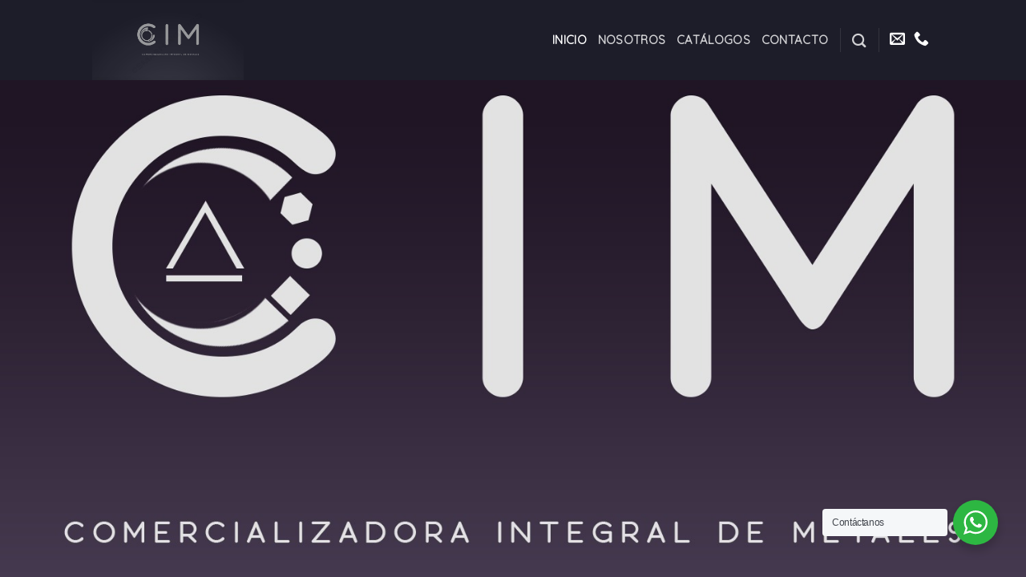

--- FILE ---
content_type: text/html; charset=UTF-8
request_url: https://comercializadoracim.com/
body_size: 24424
content:
<!DOCTYPE html>
<!--[if IE 9 ]> <html lang="es" class="ie9 loading-site no-js"> <![endif]-->
<!--[if IE 8 ]> <html lang="es" class="ie8 loading-site no-js"> <![endif]-->
<!--[if (gte IE 9)|!(IE)]><!--><html lang="es" class="loading-site no-js"> <!--<![endif]-->
<head>
	<meta charset="UTF-8" />
	<meta name="viewport" content="width=device-width, initial-scale=1.0, maximum-scale=1.0, user-scalable=no" />

	<link rel="profile" href="http://gmpg.org/xfn/11" />
	<link rel="pingback" href="https://comercializadoracim.com/xmlrpc.php" />

	<script>(function(html){html.className = html.className.replace(/\bno-js\b/,'js')})(document.documentElement);</script>
<title>CIM &#8211; Comercializadora Integral de Metales &#8211; CIM &#8211; Comercializadora Integral de Metales</title>
<meta name='robots' content='max-image-preview:large' />
<link rel="alternate" type="application/rss+xml" title="CIM - Comercializadora Integral de Metales &raquo; Feed" href="https://comercializadoracim.com/feed/" />
<link rel="alternate" type="application/rss+xml" title="CIM - Comercializadora Integral de Metales &raquo; Feed de los comentarios" href="https://comercializadoracim.com/comments/feed/" />
<link rel="alternate" title="oEmbed (JSON)" type="application/json+oembed" href="https://comercializadoracim.com/wp-json/oembed/1.0/embed?url=https%3A%2F%2Fcomercializadoracim.com%2F" />
<link rel="alternate" title="oEmbed (XML)" type="text/xml+oembed" href="https://comercializadoracim.com/wp-json/oembed/1.0/embed?url=https%3A%2F%2Fcomercializadoracim.com%2F&#038;format=xml" />
<style id='wp-img-auto-sizes-contain-inline-css' type='text/css'>
img:is([sizes=auto i],[sizes^="auto," i]){contain-intrinsic-size:3000px 1500px}
/*# sourceURL=wp-img-auto-sizes-contain-inline-css */
</style>
<style id='wp-emoji-styles-inline-css' type='text/css'>

	img.wp-smiley, img.emoji {
		display: inline !important;
		border: none !important;
		box-shadow: none !important;
		height: 1em !important;
		width: 1em !important;
		margin: 0 0.07em !important;
		vertical-align: -0.1em !important;
		background: none !important;
		padding: 0 !important;
	}
/*# sourceURL=wp-emoji-styles-inline-css */
</style>
<style id='wp-block-library-inline-css' type='text/css'>
:root{--wp-block-synced-color:#7a00df;--wp-block-synced-color--rgb:122,0,223;--wp-bound-block-color:var(--wp-block-synced-color);--wp-editor-canvas-background:#ddd;--wp-admin-theme-color:#007cba;--wp-admin-theme-color--rgb:0,124,186;--wp-admin-theme-color-darker-10:#006ba1;--wp-admin-theme-color-darker-10--rgb:0,107,160.5;--wp-admin-theme-color-darker-20:#005a87;--wp-admin-theme-color-darker-20--rgb:0,90,135;--wp-admin-border-width-focus:2px}@media (min-resolution:192dpi){:root{--wp-admin-border-width-focus:1.5px}}.wp-element-button{cursor:pointer}:root .has-very-light-gray-background-color{background-color:#eee}:root .has-very-dark-gray-background-color{background-color:#313131}:root .has-very-light-gray-color{color:#eee}:root .has-very-dark-gray-color{color:#313131}:root .has-vivid-green-cyan-to-vivid-cyan-blue-gradient-background{background:linear-gradient(135deg,#00d084,#0693e3)}:root .has-purple-crush-gradient-background{background:linear-gradient(135deg,#34e2e4,#4721fb 50%,#ab1dfe)}:root .has-hazy-dawn-gradient-background{background:linear-gradient(135deg,#faaca8,#dad0ec)}:root .has-subdued-olive-gradient-background{background:linear-gradient(135deg,#fafae1,#67a671)}:root .has-atomic-cream-gradient-background{background:linear-gradient(135deg,#fdd79a,#004a59)}:root .has-nightshade-gradient-background{background:linear-gradient(135deg,#330968,#31cdcf)}:root .has-midnight-gradient-background{background:linear-gradient(135deg,#020381,#2874fc)}:root{--wp--preset--font-size--normal:16px;--wp--preset--font-size--huge:42px}.has-regular-font-size{font-size:1em}.has-larger-font-size{font-size:2.625em}.has-normal-font-size{font-size:var(--wp--preset--font-size--normal)}.has-huge-font-size{font-size:var(--wp--preset--font-size--huge)}.has-text-align-center{text-align:center}.has-text-align-left{text-align:left}.has-text-align-right{text-align:right}.has-fit-text{white-space:nowrap!important}#end-resizable-editor-section{display:none}.aligncenter{clear:both}.items-justified-left{justify-content:flex-start}.items-justified-center{justify-content:center}.items-justified-right{justify-content:flex-end}.items-justified-space-between{justify-content:space-between}.screen-reader-text{border:0;clip-path:inset(50%);height:1px;margin:-1px;overflow:hidden;padding:0;position:absolute;width:1px;word-wrap:normal!important}.screen-reader-text:focus{background-color:#ddd;clip-path:none;color:#444;display:block;font-size:1em;height:auto;left:5px;line-height:normal;padding:15px 23px 14px;text-decoration:none;top:5px;width:auto;z-index:100000}html :where(.has-border-color){border-style:solid}html :where([style*=border-top-color]){border-top-style:solid}html :where([style*=border-right-color]){border-right-style:solid}html :where([style*=border-bottom-color]){border-bottom-style:solid}html :where([style*=border-left-color]){border-left-style:solid}html :where([style*=border-width]){border-style:solid}html :where([style*=border-top-width]){border-top-style:solid}html :where([style*=border-right-width]){border-right-style:solid}html :where([style*=border-bottom-width]){border-bottom-style:solid}html :where([style*=border-left-width]){border-left-style:solid}html :where(img[class*=wp-image-]){height:auto;max-width:100%}:where(figure){margin:0 0 1em}html :where(.is-position-sticky){--wp-admin--admin-bar--position-offset:var(--wp-admin--admin-bar--height,0px)}@media screen and (max-width:600px){html :where(.is-position-sticky){--wp-admin--admin-bar--position-offset:0px}}

/*# sourceURL=wp-block-library-inline-css */
</style><style id='global-styles-inline-css' type='text/css'>
:root{--wp--preset--aspect-ratio--square: 1;--wp--preset--aspect-ratio--4-3: 4/3;--wp--preset--aspect-ratio--3-4: 3/4;--wp--preset--aspect-ratio--3-2: 3/2;--wp--preset--aspect-ratio--2-3: 2/3;--wp--preset--aspect-ratio--16-9: 16/9;--wp--preset--aspect-ratio--9-16: 9/16;--wp--preset--color--black: #000000;--wp--preset--color--cyan-bluish-gray: #abb8c3;--wp--preset--color--white: #ffffff;--wp--preset--color--pale-pink: #f78da7;--wp--preset--color--vivid-red: #cf2e2e;--wp--preset--color--luminous-vivid-orange: #ff6900;--wp--preset--color--luminous-vivid-amber: #fcb900;--wp--preset--color--light-green-cyan: #7bdcb5;--wp--preset--color--vivid-green-cyan: #00d084;--wp--preset--color--pale-cyan-blue: #8ed1fc;--wp--preset--color--vivid-cyan-blue: #0693e3;--wp--preset--color--vivid-purple: #9b51e0;--wp--preset--gradient--vivid-cyan-blue-to-vivid-purple: linear-gradient(135deg,rgb(6,147,227) 0%,rgb(155,81,224) 100%);--wp--preset--gradient--light-green-cyan-to-vivid-green-cyan: linear-gradient(135deg,rgb(122,220,180) 0%,rgb(0,208,130) 100%);--wp--preset--gradient--luminous-vivid-amber-to-luminous-vivid-orange: linear-gradient(135deg,rgb(252,185,0) 0%,rgb(255,105,0) 100%);--wp--preset--gradient--luminous-vivid-orange-to-vivid-red: linear-gradient(135deg,rgb(255,105,0) 0%,rgb(207,46,46) 100%);--wp--preset--gradient--very-light-gray-to-cyan-bluish-gray: linear-gradient(135deg,rgb(238,238,238) 0%,rgb(169,184,195) 100%);--wp--preset--gradient--cool-to-warm-spectrum: linear-gradient(135deg,rgb(74,234,220) 0%,rgb(151,120,209) 20%,rgb(207,42,186) 40%,rgb(238,44,130) 60%,rgb(251,105,98) 80%,rgb(254,248,76) 100%);--wp--preset--gradient--blush-light-purple: linear-gradient(135deg,rgb(255,206,236) 0%,rgb(152,150,240) 100%);--wp--preset--gradient--blush-bordeaux: linear-gradient(135deg,rgb(254,205,165) 0%,rgb(254,45,45) 50%,rgb(107,0,62) 100%);--wp--preset--gradient--luminous-dusk: linear-gradient(135deg,rgb(255,203,112) 0%,rgb(199,81,192) 50%,rgb(65,88,208) 100%);--wp--preset--gradient--pale-ocean: linear-gradient(135deg,rgb(255,245,203) 0%,rgb(182,227,212) 50%,rgb(51,167,181) 100%);--wp--preset--gradient--electric-grass: linear-gradient(135deg,rgb(202,248,128) 0%,rgb(113,206,126) 100%);--wp--preset--gradient--midnight: linear-gradient(135deg,rgb(2,3,129) 0%,rgb(40,116,252) 100%);--wp--preset--font-size--small: 13px;--wp--preset--font-size--medium: 20px;--wp--preset--font-size--large: 36px;--wp--preset--font-size--x-large: 42px;--wp--preset--spacing--20: 0.44rem;--wp--preset--spacing--30: 0.67rem;--wp--preset--spacing--40: 1rem;--wp--preset--spacing--50: 1.5rem;--wp--preset--spacing--60: 2.25rem;--wp--preset--spacing--70: 3.38rem;--wp--preset--spacing--80: 5.06rem;--wp--preset--shadow--natural: 6px 6px 9px rgba(0, 0, 0, 0.2);--wp--preset--shadow--deep: 12px 12px 50px rgba(0, 0, 0, 0.4);--wp--preset--shadow--sharp: 6px 6px 0px rgba(0, 0, 0, 0.2);--wp--preset--shadow--outlined: 6px 6px 0px -3px rgb(255, 255, 255), 6px 6px rgb(0, 0, 0);--wp--preset--shadow--crisp: 6px 6px 0px rgb(0, 0, 0);}:where(.is-layout-flex){gap: 0.5em;}:where(.is-layout-grid){gap: 0.5em;}body .is-layout-flex{display: flex;}.is-layout-flex{flex-wrap: wrap;align-items: center;}.is-layout-flex > :is(*, div){margin: 0;}body .is-layout-grid{display: grid;}.is-layout-grid > :is(*, div){margin: 0;}:where(.wp-block-columns.is-layout-flex){gap: 2em;}:where(.wp-block-columns.is-layout-grid){gap: 2em;}:where(.wp-block-post-template.is-layout-flex){gap: 1.25em;}:where(.wp-block-post-template.is-layout-grid){gap: 1.25em;}.has-black-color{color: var(--wp--preset--color--black) !important;}.has-cyan-bluish-gray-color{color: var(--wp--preset--color--cyan-bluish-gray) !important;}.has-white-color{color: var(--wp--preset--color--white) !important;}.has-pale-pink-color{color: var(--wp--preset--color--pale-pink) !important;}.has-vivid-red-color{color: var(--wp--preset--color--vivid-red) !important;}.has-luminous-vivid-orange-color{color: var(--wp--preset--color--luminous-vivid-orange) !important;}.has-luminous-vivid-amber-color{color: var(--wp--preset--color--luminous-vivid-amber) !important;}.has-light-green-cyan-color{color: var(--wp--preset--color--light-green-cyan) !important;}.has-vivid-green-cyan-color{color: var(--wp--preset--color--vivid-green-cyan) !important;}.has-pale-cyan-blue-color{color: var(--wp--preset--color--pale-cyan-blue) !important;}.has-vivid-cyan-blue-color{color: var(--wp--preset--color--vivid-cyan-blue) !important;}.has-vivid-purple-color{color: var(--wp--preset--color--vivid-purple) !important;}.has-black-background-color{background-color: var(--wp--preset--color--black) !important;}.has-cyan-bluish-gray-background-color{background-color: var(--wp--preset--color--cyan-bluish-gray) !important;}.has-white-background-color{background-color: var(--wp--preset--color--white) !important;}.has-pale-pink-background-color{background-color: var(--wp--preset--color--pale-pink) !important;}.has-vivid-red-background-color{background-color: var(--wp--preset--color--vivid-red) !important;}.has-luminous-vivid-orange-background-color{background-color: var(--wp--preset--color--luminous-vivid-orange) !important;}.has-luminous-vivid-amber-background-color{background-color: var(--wp--preset--color--luminous-vivid-amber) !important;}.has-light-green-cyan-background-color{background-color: var(--wp--preset--color--light-green-cyan) !important;}.has-vivid-green-cyan-background-color{background-color: var(--wp--preset--color--vivid-green-cyan) !important;}.has-pale-cyan-blue-background-color{background-color: var(--wp--preset--color--pale-cyan-blue) !important;}.has-vivid-cyan-blue-background-color{background-color: var(--wp--preset--color--vivid-cyan-blue) !important;}.has-vivid-purple-background-color{background-color: var(--wp--preset--color--vivid-purple) !important;}.has-black-border-color{border-color: var(--wp--preset--color--black) !important;}.has-cyan-bluish-gray-border-color{border-color: var(--wp--preset--color--cyan-bluish-gray) !important;}.has-white-border-color{border-color: var(--wp--preset--color--white) !important;}.has-pale-pink-border-color{border-color: var(--wp--preset--color--pale-pink) !important;}.has-vivid-red-border-color{border-color: var(--wp--preset--color--vivid-red) !important;}.has-luminous-vivid-orange-border-color{border-color: var(--wp--preset--color--luminous-vivid-orange) !important;}.has-luminous-vivid-amber-border-color{border-color: var(--wp--preset--color--luminous-vivid-amber) !important;}.has-light-green-cyan-border-color{border-color: var(--wp--preset--color--light-green-cyan) !important;}.has-vivid-green-cyan-border-color{border-color: var(--wp--preset--color--vivid-green-cyan) !important;}.has-pale-cyan-blue-border-color{border-color: var(--wp--preset--color--pale-cyan-blue) !important;}.has-vivid-cyan-blue-border-color{border-color: var(--wp--preset--color--vivid-cyan-blue) !important;}.has-vivid-purple-border-color{border-color: var(--wp--preset--color--vivid-purple) !important;}.has-vivid-cyan-blue-to-vivid-purple-gradient-background{background: var(--wp--preset--gradient--vivid-cyan-blue-to-vivid-purple) !important;}.has-light-green-cyan-to-vivid-green-cyan-gradient-background{background: var(--wp--preset--gradient--light-green-cyan-to-vivid-green-cyan) !important;}.has-luminous-vivid-amber-to-luminous-vivid-orange-gradient-background{background: var(--wp--preset--gradient--luminous-vivid-amber-to-luminous-vivid-orange) !important;}.has-luminous-vivid-orange-to-vivid-red-gradient-background{background: var(--wp--preset--gradient--luminous-vivid-orange-to-vivid-red) !important;}.has-very-light-gray-to-cyan-bluish-gray-gradient-background{background: var(--wp--preset--gradient--very-light-gray-to-cyan-bluish-gray) !important;}.has-cool-to-warm-spectrum-gradient-background{background: var(--wp--preset--gradient--cool-to-warm-spectrum) !important;}.has-blush-light-purple-gradient-background{background: var(--wp--preset--gradient--blush-light-purple) !important;}.has-blush-bordeaux-gradient-background{background: var(--wp--preset--gradient--blush-bordeaux) !important;}.has-luminous-dusk-gradient-background{background: var(--wp--preset--gradient--luminous-dusk) !important;}.has-pale-ocean-gradient-background{background: var(--wp--preset--gradient--pale-ocean) !important;}.has-electric-grass-gradient-background{background: var(--wp--preset--gradient--electric-grass) !important;}.has-midnight-gradient-background{background: var(--wp--preset--gradient--midnight) !important;}.has-small-font-size{font-size: var(--wp--preset--font-size--small) !important;}.has-medium-font-size{font-size: var(--wp--preset--font-size--medium) !important;}.has-large-font-size{font-size: var(--wp--preset--font-size--large) !important;}.has-x-large-font-size{font-size: var(--wp--preset--font-size--x-large) !important;}
/*# sourceURL=global-styles-inline-css */
</style>

<style id='classic-theme-styles-inline-css' type='text/css'>
/*! This file is auto-generated */
.wp-block-button__link{color:#fff;background-color:#32373c;border-radius:9999px;box-shadow:none;text-decoration:none;padding:calc(.667em + 2px) calc(1.333em + 2px);font-size:1.125em}.wp-block-file__button{background:#32373c;color:#fff;text-decoration:none}
/*# sourceURL=/wp-includes/css/classic-themes.min.css */
</style>
<link rel='stylesheet' id='nta-css-popup-css' href='https://comercializadoracim.com/wp-content/plugins/wp-whatsapp/assets/dist/css/style.css?ver=6.9' type='text/css' media='all' />
<link rel='stylesheet' id='contact-form-7-css' href='https://comercializadoracim.com/wp-content/plugins/contact-form-7/includes/css/styles.css?ver=5.8.2' type='text/css' media='all' />
<style id='woocommerce-inline-inline-css' type='text/css'>
.woocommerce form .form-row .required { visibility: visible; }
/*# sourceURL=woocommerce-inline-inline-css */
</style>
<link rel='stylesheet' id='flatsome-icons-css' href='https://comercializadoracim.com/wp-content/themes/flatsome/assets/css/fl-icons.css?ver=3.3' type='text/css' media='all' />
<link rel='stylesheet' id='flatsome-main-css' href='https://comercializadoracim.com/wp-content/themes/flatsome/assets/css/flatsome.css?ver=3.8.3' type='text/css' media='all' />
<link rel='stylesheet' id='flatsome-shop-css' href='https://comercializadoracim.com/wp-content/themes/flatsome/assets/css/flatsome-shop.css?ver=3.8.3' type='text/css' media='all' />
<link rel='stylesheet' id='flatsome-style-css' href='https://comercializadoracim.com/wp-content/themes/flatsome/style.css?ver=3.8.3' type='text/css' media='all' />
<script type="text/javascript">
            window._nslDOMReady = function (callback) {
                if ( document.readyState === "complete" || document.readyState === "interactive" ) {
                    callback();
                } else {
                    document.addEventListener( "DOMContentLoaded", callback );
                }
            };
            </script><script type="text/javascript" src="https://comercializadoracim.com/wp-includes/js/jquery/jquery.min.js?ver=3.7.1" id="jquery-core-js"></script>
<script type="text/javascript" src="https://comercializadoracim.com/wp-includes/js/jquery/jquery-migrate.min.js?ver=3.4.1" id="jquery-migrate-js"></script>
<link rel="https://api.w.org/" href="https://comercializadoracim.com/wp-json/" /><link rel="alternate" title="JSON" type="application/json" href="https://comercializadoracim.com/wp-json/wp/v2/pages/65" /><link rel="EditURI" type="application/rsd+xml" title="RSD" href="https://comercializadoracim.com/xmlrpc.php?rsd" />
<meta name="generator" content="WordPress 6.9" />
<meta name="generator" content="WooCommerce 8.2.4" />
<link rel="canonical" href="https://comercializadoracim.com/" />
<link rel='shortlink' href='https://comercializadoracim.com/' />
<!-- Google Tag Manager -->
<script>(function(w,d,s,l,i){w[l]=w[l]||[];w[l].push({'gtm.start':
new Date().getTime(),event:'gtm.js'});var f=d.getElementsByTagName(s)[0],
j=d.createElement(s),dl=l!='dataLayer'?'&l='+l:'';j.async=true;j.src=
'https://www.googletagmanager.com/gtm.js?id='+i+dl;f.parentNode.insertBefore(j,f);
})(window,document,'script','dataLayer','GTM-NQ2CNN9K');</script>
<!-- End Google Tag Manager -->


<style>.bg{opacity: 0; transition: opacity 1s; -webkit-transition: opacity 1s;} .bg-loaded{opacity: 1;}</style><!--[if IE]><link rel="stylesheet" type="text/css" href="https://comercializadoracim.com/wp-content/themes/flatsome/assets/css/ie-fallback.css"><script src="//cdnjs.cloudflare.com/ajax/libs/html5shiv/3.6.1/html5shiv.js"></script><script>var head = document.getElementsByTagName('head')[0],style = document.createElement('style');style.type = 'text/css';style.styleSheet.cssText = ':before,:after{content:none !important';head.appendChild(style);setTimeout(function(){head.removeChild(style);}, 0);</script><script src="https://comercializadoracim.com/wp-content/themes/flatsome/assets/libs/ie-flexibility.js"></script><![endif]-->    <script type="text/javascript">
    WebFontConfig = {
      google: { families: [ "Quicksand:regular,regular","Quicksand:regular,regular","Quicksand:regular,regular","Quicksand:regular,regular", ] }
    };
    (function() {
      var wf = document.createElement('script');
      wf.src = 'https://ajax.googleapis.com/ajax/libs/webfont/1/webfont.js';
      wf.type = 'text/javascript';
      wf.async = 'true';
      var s = document.getElementsByTagName('script')[0];
      s.parentNode.insertBefore(wf, s);
    })(); </script>
  	<noscript><style>.woocommerce-product-gallery{ opacity: 1 !important; }</style></noscript>
	<link rel="icon" href="https://comercializadoracim.com/wp-content/uploads/2023/08/cropped-WhatsApp-Image-2023-08-18-at-5.02.48-PM-32x32.jpeg" sizes="32x32" />
<link rel="icon" href="https://comercializadoracim.com/wp-content/uploads/2023/08/cropped-WhatsApp-Image-2023-08-18-at-5.02.48-PM-192x192.jpeg" sizes="192x192" />
<link rel="apple-touch-icon" href="https://comercializadoracim.com/wp-content/uploads/2023/08/cropped-WhatsApp-Image-2023-08-18-at-5.02.48-PM-180x180.jpeg" />
<meta name="msapplication-TileImage" content="https://comercializadoracim.com/wp-content/uploads/2023/08/cropped-WhatsApp-Image-2023-08-18-at-5.02.48-PM-270x270.jpeg" />
<style id="custom-css" type="text/css">:root {--primary-color: #343233;}.header-main{height: 100px}#logo img{max-height: 100px}#logo{width:259px;}.header-bottom{min-height: 55px}.header-top{min-height: 30px}.has-transparent + .page-title:first-of-type,.has-transparent + #main > .page-title,.has-transparent + #main > div > .page-title,.has-transparent + #main .page-header-wrapper:first-of-type .page-title{padding-top: 100px;}.header.show-on-scroll,.stuck .header-main{height:70px!important}.stuck #logo img{max-height: 70px!important}.header-bg-color, .header-wrapper {background-color: #1d1d29}.header-bottom {background-color: #f1f1f1}.header-main .nav > li > a{line-height: 16px }@media (max-width: 549px) {.header-main{height: 70px}#logo img{max-height: 70px}}/* Color */.accordion-title.active, .has-icon-bg .icon .icon-inner,.logo a, .primary.is-underline, .primary.is-link, .badge-outline .badge-inner, .nav-outline > li.active> a,.nav-outline >li.active > a, .cart-icon strong,[data-color='primary'], .is-outline.primary{color: #343233;}/* Color !important */[data-text-color="primary"]{color: #343233!important;}/* Background Color */[data-text-bg="primary"]{background-color: #343233;}/* Background */.scroll-to-bullets a,.featured-title, .label-new.menu-item > a:after, .nav-pagination > li > .current,.nav-pagination > li > span:hover,.nav-pagination > li > a:hover,.has-hover:hover .badge-outline .badge-inner,button[type="submit"], .button.wc-forward:not(.checkout):not(.checkout-button), .button.submit-button, .button.primary:not(.is-outline),.featured-table .title,.is-outline:hover, .has-icon:hover .icon-label,.nav-dropdown-bold .nav-column li > a:hover, .nav-dropdown.nav-dropdown-bold > li > a:hover, .nav-dropdown-bold.dark .nav-column li > a:hover, .nav-dropdown.nav-dropdown-bold.dark > li > a:hover, .is-outline:hover, .tagcloud a:hover,.grid-tools a, input[type='submit']:not(.is-form), .box-badge:hover .box-text, input.button.alt,.nav-box > li > a:hover,.nav-box > li.active > a,.nav-pills > li.active > a ,.current-dropdown .cart-icon strong, .cart-icon:hover strong, .nav-line-bottom > li > a:before, .nav-line-grow > li > a:before, .nav-line > li > a:before,.banner, .header-top, .slider-nav-circle .flickity-prev-next-button:hover svg, .slider-nav-circle .flickity-prev-next-button:hover .arrow, .primary.is-outline:hover, .button.primary:not(.is-outline), input[type='submit'].primary, input[type='submit'].primary, input[type='reset'].button, input[type='button'].primary, .badge-inner{background-color: #343233;}/* Border */.nav-vertical.nav-tabs > li.active > a,.scroll-to-bullets a.active,.nav-pagination > li > .current,.nav-pagination > li > span:hover,.nav-pagination > li > a:hover,.has-hover:hover .badge-outline .badge-inner,.accordion-title.active,.featured-table,.is-outline:hover, .tagcloud a:hover,blockquote, .has-border, .cart-icon strong:after,.cart-icon strong,.blockUI:before, .processing:before,.loading-spin, .slider-nav-circle .flickity-prev-next-button:hover svg, .slider-nav-circle .flickity-prev-next-button:hover .arrow, .primary.is-outline:hover{border-color: #343233}.nav-tabs > li.active > a{border-top-color: #343233}.widget_shopping_cart_content .blockUI.blockOverlay:before { border-left-color: #343233 }.woocommerce-checkout-review-order .blockUI.blockOverlay:before { border-left-color: #343233 }/* Fill */.slider .flickity-prev-next-button:hover svg,.slider .flickity-prev-next-button:hover .arrow{fill: #343233;}/* Background Color */[data-icon-label]:after, .secondary.is-underline:hover,.secondary.is-outline:hover,.icon-label,.button.secondary:not(.is-outline),.button.alt:not(.is-outline), .badge-inner.on-sale, .button.checkout, .single_add_to_cart_button{ background-color:#007da1; }[data-text-bg="secondary"]{background-color: #007da1;}/* Color */.secondary.is-underline,.secondary.is-link, .secondary.is-outline,.stars a.active, .star-rating:before, .woocommerce-page .star-rating:before,.star-rating span:before, .color-secondary{color: #007da1}/* Color !important */[data-text-color="secondary"]{color: #007da1!important;}/* Border */.secondary.is-outline:hover{border-color:#007da1}.success.is-underline:hover,.success.is-outline:hover,.success{background-color: #00d5d5}.success-color, .success.is-link, .success.is-outline{color: #00d5d5;}.success-border{border-color: #00d5d5!important;}/* Color !important */[data-text-color="success"]{color: #00d5d5!important;}/* Background Color */[data-text-bg="success"]{background-color: #00d5d5;}body{font-size: 115%;}@media screen and (max-width: 549px){body{font-size: 100%;}}body{font-family:"Quicksand", sans-serif}body{font-weight: 0}body{color: #343233}.nav > li > a {font-family:"Quicksand", sans-serif;}.nav > li > a {font-weight: 0;}h1,h2,h3,h4,h5,h6,.heading-font, .off-canvas-center .nav-sidebar.nav-vertical > li > a{font-family: "Quicksand", sans-serif;}h1,h2,h3,h4,h5,h6,.heading-font,.banner h1,.banner h2{font-weight: 0;}h1,h2,h3,h4,h5,h6,.heading-font{color: #343233;}.alt-font{font-family: "Quicksand", sans-serif;}.alt-font{font-weight: 0!important;}@media screen and (min-width: 550px){.products .box-vertical .box-image{min-width: 300px!important;width: 300px!important;}}.label-new.menu-item > a:after{content:"Nuevo";}.label-hot.menu-item > a:after{content:"Caliente";}.label-sale.menu-item > a:after{content:"Oferta";}.label-popular.menu-item > a:after{content:"Popular";}</style><style id="wpforms-css-vars-root">
				:root {
					--wpforms-field-border-radius: 3px;
--wpforms-field-background-color: #ffffff;
--wpforms-field-border-color: rgba( 0, 0, 0, 0.25 );
--wpforms-field-text-color: rgba( 0, 0, 0, 0.7 );
--wpforms-label-color: rgba( 0, 0, 0, 0.85 );
--wpforms-label-sublabel-color: rgba( 0, 0, 0, 0.55 );
--wpforms-label-error-color: #d63637;
--wpforms-button-border-radius: 3px;
--wpforms-button-background-color: #066aab;
--wpforms-button-text-color: #ffffff;
--wpforms-field-size-input-height: 43px;
--wpforms-field-size-input-spacing: 15px;
--wpforms-field-size-font-size: 16px;
--wpforms-field-size-line-height: 19px;
--wpforms-field-size-padding-h: 14px;
--wpforms-field-size-checkbox-size: 16px;
--wpforms-field-size-sublabel-spacing: 5px;
--wpforms-field-size-icon-size: 1;
--wpforms-label-size-font-size: 16px;
--wpforms-label-size-line-height: 19px;
--wpforms-label-size-sublabel-font-size: 14px;
--wpforms-label-size-sublabel-line-height: 17px;
--wpforms-button-size-font-size: 17px;
--wpforms-button-size-height: 41px;
--wpforms-button-size-padding-h: 15px;
--wpforms-button-size-margin-top: 10px;

				}
			</style><link rel='stylesheet' id='wpforms-modern-full-css' href='https://comercializadoracim.com/wp-content/plugins/wpforms-lite/assets/css/frontend/modern/wpforms-full.min.css?ver=1.8.4.1' type='text/css' media='all' />
</head>

<body class="home wp-singular page-template page-template-page-blank page-template-page-blank-php page page-id-65 wp-theme-flatsome theme-flatsome woocommerce-no-js lightbox nav-dropdown-has-arrow">


<a class="skip-link screen-reader-text" href="#main">Skip to content</a>

<div id="wrapper">


<header id="header" class="header has-sticky sticky-jump">
   <div class="header-wrapper">
	<div id="masthead" class="header-main nav-dark">
      <div class="header-inner flex-row container logo-left medium-logo-center" role="navigation">

          <!-- Logo -->
          <div id="logo" class="flex-col logo">
            <!-- Header logo -->
<a href="https://comercializadoracim.com/" title="CIM &#8211; Comercializadora Integral de Metales - CIM &#8211; Comercializadora Integral de Metales" rel="home">
    <img width="259" height="100" src="https://comercializadoracim.com/wp-content/uploads/2023/08/WhatsApp-Image-2023-08-18-at-5.02.48-PM.jpeg" class="header_logo header-logo" alt="CIM &#8211; Comercializadora Integral de Metales"/><img  width="259" height="100" src="https://comercializadoracim.com/wp-content/uploads/2023/08/WhatsApp-Image-2023-08-18-at-5.02.48-PM.jpeg" class="header-logo-dark" alt="CIM &#8211; Comercializadora Integral de Metales"/></a>
          </div>

          <!-- Mobile Left Elements -->
          <div class="flex-col show-for-medium flex-left">
            <ul class="mobile-nav nav nav-left ">
              <li class="nav-icon has-icon">
  		<a href="#" data-open="#main-menu" data-pos="left" data-bg="main-menu-overlay" data-color="" class="is-small" aria-controls="main-menu" aria-expanded="false">
		
		  <i class="icon-menu" ></i>
		  		</a>
	</li>            </ul>
          </div>

          <!-- Left Elements -->
          <div class="flex-col hide-for-medium flex-left
            flex-grow">
            <ul class="header-nav header-nav-main nav nav-left  nav-uppercase" >
                          </ul>
          </div>

          <!-- Right Elements -->
          <div class="flex-col hide-for-medium flex-right">
            <ul class="header-nav header-nav-main nav nav-right  nav-uppercase">
              <li id="menu-item-200" class="menu-item menu-item-type-post_type menu-item-object-page menu-item-home current-menu-item page_item page-item-65 current_page_item active  menu-item-200"><a href="https://comercializadoracim.com/" class="nav-top-link">Inicio</a></li>
<li id="menu-item-179" class="menu-item menu-item-type-post_type menu-item-object-page  menu-item-179"><a href="https://comercializadoracim.com/nosotros/" class="nav-top-link">Nosotros</a></li>
<li id="menu-item-201" class="menu-item menu-item-type-post_type menu-item-object-page  menu-item-201"><a href="https://comercializadoracim.com/catalogos/" class="nav-top-link">Catálogos</a></li>
<li id="menu-item-181" class="menu-item menu-item-type-post_type menu-item-object-page  menu-item-181"><a href="https://comercializadoracim.com/contacto/" class="nav-top-link">Contacto</a></li>
<li class="header-divider"></li><li class="header-search header-search-dropdown has-icon has-dropdown menu-item-has-children">
		<a href="#" class="is-small"><i class="icon-search" ></i></a>
		<ul class="nav-dropdown nav-dropdown-default">
	 	<li class="header-search-form search-form html relative has-icon">
	<div class="header-search-form-wrapper">
		<div class="searchform-wrapper ux-search-box relative is-normal"><form role="search" method="get" class="searchform" action="https://comercializadoracim.com/">
		<div class="flex-row relative">
									<div class="flex-col flex-grow">
			  <input type="search" class="search-field mb-0" name="s" value="" placeholder="Search&hellip;" />
		    <input type="hidden" name="post_type" value="product" />
        			</div><!-- .flex-col -->
			<div class="flex-col">
				<button type="submit" class="ux-search-submit submit-button secondary button icon mb-0">
					<i class="icon-search" ></i>				</button>
			</div><!-- .flex-col -->
		</div><!-- .flex-row -->
	 <div class="live-search-results text-left z-top"></div>
</form>
</div>	</div>
</li>	</ul><!-- .nav-dropdown -->
</li>
<li class="header-divider"></li><li class="html header-social-icons ml-0">
	<div class="social-icons follow-icons" ><a href="mailto:contacto@comercializadoracim.com" data-label="E-mail"  rel="nofollow" class="icon plain  email tooltip" title="Envíanos un email"><i class="icon-envelop" ></i></a><a href="tel:+525558949955 " target="_blank"  data-label="Phone"  rel="noopener noreferrer nofollow" class="icon plain  phone tooltip" title="Call us"><i class="icon-phone" ></i></a></div></li>            </ul>
          </div>

          <!-- Mobile Right Elements -->
          <div class="flex-col show-for-medium flex-right">
            <ul class="mobile-nav nav nav-right ">
                          </ul>
          </div>

      </div><!-- .header-inner -->
     
            <!-- Header divider -->
      <div class="container"><div class="top-divider full-width"></div></div>
      </div><!-- .header-main -->
<div class="header-bg-container fill"><div class="header-bg-image fill"></div><div class="header-bg-color fill"></div></div><!-- .header-bg-container -->   </div><!-- header-wrapper-->
</header>


<main id="main" class="">


<div id="content" role="main" class="content-area">

		
			
<div class="slider-wrapper relative" id="slider-1732275386" >
    <div class="slider slider-nav-circle slider-nav-large slider-nav-light slider-style-normal"
        data-flickity-options='{
            "cellAlign": "center",
            "imagesLoaded": true,
            "lazyLoad": 1,
            "freeScroll": false,
            "wrapAround": true,
            "autoPlay": 6000,
            "pauseAutoPlayOnHover" : true,
            "prevNextButtons": true,
            "contain" : true,
            "adaptiveHeight" : true,
            "dragThreshold" : 10,
            "percentPosition": true,
            "pageDots": true,
            "rightToLeft": false,
            "draggable": true,
            "selectedAttraction": 0.1,
            "parallax" : 0,
            "friction": 0.6        }'
        >
        


  <div class="banner has-hover" id="banner-21546043">
          <div class="banner-inner fill">
        <div class="banner-bg fill" >
            <div class="bg fill bg-fill "></div>
                                    
                    </div><!-- bg-layers -->
        <div class="banner-layers container">
            <div class="fill banner-link"></div>            


        </div><!-- .banner-layers -->
      </div><!-- .banner-inner -->

            
<style scope="scope">

#banner-21546043 {
  padding-top: 56.25%;
}
#banner-21546043 .bg.bg-loaded {
  background-image: url(https://comercializadoracim.com/wp-content/uploads/2023/08/WhatsApp-Image-2023-08-18-at-5.06.19-PM.jpeg);
}
#banner-21546043 .bg {
  background-position: 50% 74%;
}
</style>
  </div><!-- .banner -->



  <div class="banner has-hover" id="banner-1984624142">
          <div class="banner-inner fill">
        <div class="banner-bg fill" >
            <div class="bg fill bg-fill "></div>
                        <div class="overlay"></div>            
                    </div><!-- bg-layers -->
        <div class="banner-layers container">
            <div class="fill banner-link"></div>            

   <div id="text-box-61669723" class="text-box banner-layer x5 md-x5 lg-x5 y50 md-y85 lg-y85 res-text">
                     <div data-animate="fadeInUp">           <div class="text dark">
              
              <div class="text-inner text-left">
                  

<h2 class="uppercase"><span style="font-size: 150%;"><strong><span data-line-height="xs"><span style="font-size: 95%;">Comercializadora intregral de metales</span><br /></span></strong></span></h2>

              </div>
           </div><!-- text-box-inner -->
       </div>                     
<style scope="scope">

#text-box-61669723 {
  width: 77%;
}
#text-box-61669723 .text {
  font-size: 100%;
}


@media (min-width:550px) {

  #text-box-61669723 {
    width: 80%;
  }

}
</style>
    </div><!-- text-box -->
 

        </div><!-- .banner-layers -->
      </div><!-- .banner-inner -->

            
<style scope="scope">

#banner-1984624142 {
  padding-top: 56.25%;
}
#banner-1984624142 .bg.bg-loaded {
  background-image: url(https://comercializadoracim.com/wp-content/uploads/2023/08/aceros-2.jpg);
}
#banner-1984624142 .overlay {
  background-color: rgba(0, 0, 0, 0.13);
}
#banner-1984624142 .bg {
  background-position: 57% 100%;
}
</style>
  </div><!-- .banner -->



     </div>

     <div class="loading-spin dark large centered"></div>

     <style scope="scope">
             </style>
</div><!-- .ux-slider-wrapper -->


<div class="row align-center"  id="row-1403743978">

<div class="col medium-10 small-12 large-10 col-hover-fade"  data-animate="fadeInUp"><div class="col-inner text-center" style="padding:40px 0px 0px 0px;" >

<h2><span style="font-size: 160%;">Somos CIM</span></h2>
<h4>Comercializadora Integral de Materiales</h4>
<p>Servicio integral de soluciones en acero inoxidable enfocados en la comercialización y distribución, Realizamos y logramos relaciones a largo plazo con nuestros clientes dando un servicio de excelente calidad con una capacidad de respuesta del 100% a todos nuestros futuros aliados estratégicos.</p>
<a href="https://comercializadoracim.com/nosotros/" target="_self" class="button primary is-link lowercase"  style="border-radius:99px;">
    <span>Conócenos</span>
  <i class="icon-plus" ></i></a>



</div></div>


<style scope="scope">

</style>
</div>
<div class="gap-element clearfix" style="display:block; height:auto; padding-top:35px"></div>

<div class="row"  id="row-663493942">

<div class="col small-12 large-12 col-hover-focus"  data-animate="bounceInLeft"><div class="col-inner text-left" style="padding:0px 0px 0px 0px;margin:0px 0px -64px 0px;" data-parallax-fade="true" data-parallax="3">

<div class="row"  id="row-1911973474">

<div class="col medium-4 small-12 large-4 col-divided"  ><div class="col-inner" style="margin:0px 0px -15px 0px;" >

<h2<h2 class="uppercase"><span style="font-size: 140%;">MISIÓN</h2>

</div></div>
<div class="col medium-4 small-12 large-4 col-divided"  ><div class="col-inner" style="margin:0px 0px -15px 0px;" >

<h2 class="uppercase" style="text-align: center;"><span style="font-size: 140%;">VISIÓN</span></h2>

</div></div>
<div class="col medium-4 small-12 large-4 col-divided"  ><div class="col-inner" style="margin:0px 0px -15px 0px;" >

<h2 class="uppercase" style="text-align: right;"><span style="font-size: 140%;">servicio</span></h2>

</div></div>

</div>
<div class="text-center"><div class="is-divider divider clearfix" style="margin-top:0.5em;margin-bottom:0.5em;max-width:400px;height:4px;background-color:rgb(0, 125, 161);"></div></div><!-- .divider -->


</div></div>

</div>
<div class="row row-large align-center row-dashed"  id="row-705458639">

<div class="col small-12 large-12"  data-animate="flipInX"><div class="col-inner"  >

<div class="slider-wrapper relative" id="slider-231240278" >
    <div class="slider slider-nav-dots-dashes-spaced slider-nav-simple slider-nav-large slider-nav-light slider-style-normal"
        data-flickity-options='{
            "cellAlign": "center",
            "imagesLoaded": true,
            "lazyLoad": 1,
            "freeScroll": false,
            "wrapAround": true,
            "autoPlay": 6000,
            "pauseAutoPlayOnHover" : true,
            "prevNextButtons": true,
            "contain" : true,
            "adaptiveHeight" : true,
            "dragThreshold" : 10,
            "percentPosition": true,
            "pageDots": true,
            "rightToLeft": false,
            "draggable": true,
            "selectedAttraction": 0.1,
            "parallax" : 0,
            "friction": 0.6        }'
        >
        

	<section class="section" id="section_1930207777">
		<div class="bg section-bg fill bg-fill  bg-loaded" >

			
			<div class="section-bg-overlay absolute fill"></div>
			

		</div><!-- .section-bg -->

		<div class="section-content relative">
			

<div class="row align-middle align-center"  id="row-327102">

<div class="col medium-2 small-12 large-2"  ><div class="col-inner text-center dark"  >

<h2><span style="font-size: 140%;">Misión</span></h2>

		<div class="icon-box featured-box icon-box-top text-left"  >
					<div class="icon-box-img" style="width: 92px">
				<div class="icon">
					<div class="icon-inner" style="color:rgb(255, 255, 255);">
						<?xml version="1.0" standalone="no"?>
<!DOCTYPE svg PUBLIC "-//W3C//DTD SVG 20010904//EN"
 "http://www.w3.org/TR/2001/REC-SVG-20010904/DTD/svg10.dtd">
<svg version="1.0" xmlns="http://www.w3.org/2000/svg"
 width="512.000000pt" height="512.000000pt" viewBox="0 0 512.000000 512.000000"
 preserveAspectRatio="xMidYMid meet">

<g transform="translate(0.000000,512.000000) scale(0.100000,-0.100000)"
fill="#000000" stroke="none">
<path d="M2360 5114 c-738 -67 -1406 -435 -1844 -1014 -141 -187 -278 -440
-361 -664 -50 -137 -109 -375 -132 -531 -25 -176 -25 -531 0 -695 85 -555 327
-1046 706 -1433 212 -217 415 -367 669 -495 637 -323 1377 -369 2039 -126 231
84 523 248 716 401 104 82 307 284 392 388 493 606 681 1409 511 2175 -40 177
-56 222 -93 259 -31 31 -37 33 -88 29 -63 -5 -98 -31 -115 -83 -9 -27 -5 -55
24 -168 54 -209 76 -380 76 -597 -1 -363 -68 -668 -220 -987 -173 -364 -438
-678 -765 -905 -389 -271 -833 -410 -1310 -410 -194 0 -284 8 -460 43 -699
140 -1304 605 -1614 1243 -220 453 -288 947 -196 1436 69 373 234 732 470
1024 80 100 256 277 349 352 191 154 479 310 713 387 280 92 494 122 801 114
215 -5 352 -25 550 -78 97 -26 118 -29 147 -19 54 18 85 62 85 122 0 43 -4 54
-33 83 -21 21 -53 38 -92 50 -97 28 -265 64 -377 81 -99 14 -455 26 -548 18z"/>
<path d="M4144 4831 c-21 -16 -208 -199 -416 -407 -317 -319 -378 -385 -387
-419 -6 -23 -11 -134 -11 -265 l0 -224 -439 -441 c-384 -384 -440 -445 -446
-477 -10 -51 0 -85 34 -119 34 -34 68 -44 119 -34 32 6 92 62 477 446 l441
439 224 0 c131 0 242 5 265 11 34 9 100 70 419 387 208 208 391 395 407 416
33 45 38 99 14 146 -26 51 -43 55 -275 60 l-215 5 -5 215 c-5 232 -9 249 -60
275 -47 24 -101 19 -146 -14z m-26 -669 c28 -49 67 -62 192 -62 l115 0 -255
-255 -255 -255 -162 0 -163 0 0 162 0 163 253 253 252 252 5 -117 c3 -70 10
-127 18 -141z"/>
<path d="M2305 4334 c-665 -103 -1205 -554 -1424 -1186 -154 -447 -124 -937
85 -1363 388 -796 1309 -1187 2154 -915 128 41 324 137 440 215 392 262 666
673 761 1140 21 106 37 412 25 479 -15 80 -100 132 -168 103 -18 -8 -44 -26
-57 -41 -24 -25 -25 -31 -26 -204 -2 -133 -7 -202 -23 -279 -126 -618 -579
-1078 -1198 -1215 -83 -18 -131 -22 -304 -22 -175 0 -219 3 -303 22 -314 70
-558 202 -778 422 -221 220 -363 486 -426 797 -27 134 -24 453 5 586 32 143
75 265 138 389 218 424 602 713 1077 810 77 16 146 21 281 23 l179 1 33 37
c42 45 46 97 11 148 -40 60 -72 69 -242 68 -82 -1 -190 -7 -240 -15z"/>
<path d="M2426 3579 c-325 -50 -614 -254 -760 -538 -250 -487 -79 -1082 388
-1352 175 -101 349 -144 551 -136 165 7 266 32 410 102 335 163 562 507 568
862 2 100 1 102 -27 132 -73 77 -188 50 -216 -50 -6 -19 -10 -57 -10 -85 0
-70 -33 -195 -75 -280 -97 -198 -281 -349 -492 -405 -93 -25 -258 -30 -348
-10 -286 62 -511 276 -587 559 -28 106 -28 277 0 383 72 270 286 481 556 549
44 11 102 20 130 20 101 0 156 31 175 98 13 43 -2 92 -39 127 -27 26 -39 30
-98 31 -37 2 -94 -2 -126 -7z"/>
</g>
</svg>
					</div>
				</div>
			</div>
				<div class="icon-box-text last-reset">
									


		</div>
	</div><!-- .icon-box -->
	
	

</div></div>
<div class="col medium-9 small-12 large-9"  data-animate="flipInY"><div class="col-inner text-right box-shadow-2 box-shadow-5-hover" style="background-color:rgb(255, 255, 255);padding:30px 30px 30px 30px;" >

<p style="text-align: left;"><span style="font-size: 100%;">Aportar a nuestros clientes productos de alta calidad ayudando y aportando soluciones a su negocio, nuestra atención, servicio y entrega oportuna nos posiciona por encima de nuestra competencia haciendo que la compra de nuestros productos sea entregada justo en el lugar en que nuestros clientes lo necesitan.</span></p>

</div></div>


<style scope="scope">

</style>
</div>

		</div><!-- .section-content -->

		
<style scope="scope">

#section_1930207777 {
  padding-top: 53px;
  padding-bottom: 53px;
  min-height: 350px;
  background-color: rgb(171, 171, 171);
}
#section_1930207777 .section-bg-overlay {
  background-color: rgba(0, 0, 0, 0.64);
}
</style>
	</section>
	
	<section class="section" id="section_728615734">
		<div class="bg section-bg fill bg-fill  bg-loaded" >

			
			<div class="section-bg-overlay absolute fill"></div>
			

		</div><!-- .section-bg -->

		<div class="section-content relative">
			

<div class="row align-middle align-center"  id="row-1796992013">

<div class="col medium-2 small-12 large-2"  ><div class="col-inner text-center dark"  >

<h2><span style="font-size: 140%;">Visión</span></h2>

		<div class="icon-box featured-box icon-box-top text-left"  >
					<div class="icon-box-img" style="width: 92px">
				<div class="icon">
					<div class="icon-inner" >
						<?xml version="1.0" standalone="no"?>
<!DOCTYPE svg PUBLIC "-//W3C//DTD SVG 20010904//EN"
 "http://www.w3.org/TR/2001/REC-SVG-20010904/DTD/svg10.dtd">
<svg version="1.0" xmlns="http://www.w3.org/2000/svg"
 width="512.000000pt" height="512.000000pt" viewBox="0 0 512.000000 512.000000"
 preserveAspectRatio="xMidYMid meet">

<g transform="translate(0.000000,512.000000) scale(0.100000,-0.100000)"
fill="#000000" stroke="none">
<path d="M758 5110 c-70 -12 -156 -39 -227 -71 -64 -29 -64 -29 -266 -29 -198
0 -202 0 -223 -23 -31 -33 -29 -80 4 -106 25 -20 39 -21 244 -21 l218 0 84 40
c144 69 156 70 905 70 469 0 671 -3 686 -11 37 -19 57 -52 57 -95 0 -77 -54
-114 -167 -114 -59 0 -83 -21 -83 -76 0 -58 25 -69 169 -72 69 -2 136 -8 148
-14 61 -30 67 -126 12 -172 -26 -23 -40 -26 -100 -26 -61 0 -73 -3 -94 -25
-14 -13 -25 -36 -25 -50 0 -14 11 -37 25 -50 22 -23 32 -25 115 -25 103 0 141
-14 165 -60 19 -37 19 -63 -1 -101 -21 -42 -68 -59 -163 -59 -60 0 -84 -4
-100 -18 -30 -24 -31 -76 -2 -105 21 -22 24 -22 535 -27 564 -5 535 -2 563
-68 11 -26 11 -41 3 -67 -20 -62 -38 -69 -177 -75 -116 -5 -126 -7 -144 -29
-25 -30 -24 -62 2 -95 20 -26 22 -26 147 -26 112 0 133 3 177 24 55 25 109 80
133 135 23 55 20 148 -7 204 -28 57 -96 119 -149 135 -27 8 -142 12 -357 12
l-317 0 6 23 c28 98 9 188 -53 258 l-39 44 19 37 c56 110 16 265 -85 327 -34
22 -35 22 -20 56 8 19 14 63 14 98 0 112 -66 207 -169 242 -38 13 -139 15
-730 14 -377 -1 -707 -5 -733 -9z"/>
<path d="M2675 4635 c-31 -30 -32 -69 -2 -99 19 -19 42 -25 132 -36 642 -75
1220 -480 1509 -1058 143 -285 207 -560 207 -882 0 -187 -17 -328 -61 -498
-27 -103 -28 -116 -15 -142 24 -46 69 -53 110 -17 31 26 75 189 100 368 21
151 21 430 0 575 -138 945 -858 1665 -1796 1799 -141 20 -156 19 -184 -10z"/>
<path d="M46 3639 c-33 -26 -36 -79 -6 -109 19 -19 33 -20 294 -20 l274 0 35
-47 c74 -102 194 -201 314 -261 l62 -32 3 -217 3 -218 31 -55 c34 -61 105
-121 164 -139 20 -6 66 -11 101 -11 113 0 211 66 261 175 23 49 23 58 26 428
l3 377 539 0 539 0 20 26 c26 33 27 65 2 95 l-19 24 -642 0 -642 0 -19 -24
c-10 -13 -19 -33 -19 -46 0 -33 37 -75 66 -75 l25 0 -3 -368 c-3 -335 -5 -370
-21 -395 -60 -92 -206 -88 -251 7 -13 28 -16 73 -16 263 0 168 -3 234 -12 246
-7 9 -49 33 -93 53 -136 61 -233 141 -324 266 -23 32 -50 62 -60 68 -12 6
-131 10 -314 10 -283 0 -295 -1 -321 -21z"/>
<path d="M3516 3589 c-45 -36 -37 -76 34 -156 150 -168 278 -423 306 -608 12
-86 83 -124 132 -72 27 29 27 57 2 158 -62 241 -184 469 -335 626 -76 79 -95
86 -139 52z"/>
<path d="M2517 3322 c-10 -11 -17 -35 -17 -59 l0 -41 -75 -17 c-123 -27 -227
-85 -320 -179 -105 -106 -154 -199 -189 -357 -5 -22 -13 -28 -48 -33 -56 -9
-78 -30 -78 -76 0 -48 24 -70 77 -70 l41 0 17 -75 c54 -244 256 -446 500 -500
l75 -17 0 -42 c0 -52 22 -76 72 -76 46 0 68 25 68 77 l0 41 75 17 c244 54 446
256 500 500 l17 75 42 0 c52 0 76 22 76 72 0 44 -22 65 -78 74 -35 5 -43 11
-48 33 -35 158 -84 251 -189 357 -93 94 -197 152 -320 179 l-75 17 0 42 c0 29
-6 48 -18 59 -25 23 -85 22 -105 -1z m182 -267 c132 -35 267 -142 324 -256
118 -237 47 -521 -167 -663 -341 -226 -796 16 -796 424 0 225 139 417 354 486
84 27 203 31 285 9z"/>
<path d="M2452 2849 c-202 -78 -257 -357 -100 -510 120 -116 314 -119 431 -6
68 67 92 125 92 227 0 70 -4 94 -25 135 -72 146 -244 213 -398 154z m199 -152
c52 -35 79 -82 79 -137 0 -32 -7 -58 -23 -81 -71 -106 -203 -106 -274 0 -66
98 15 241 137 241 32 0 58 -7 81 -23z"/>
<path d="M603 3220 c-34 -14 -50 -47 -78 -160 -75 -315 -77 -667 -3 -985 52
-226 162 -479 294 -676 346 -518 887 -852 1502 -928 93 -12 123 -4 141 36 16
35 14 49 -11 76 -20 22 -40 27 -141 41 -716 99 -1321 584 -1571 1258 -133 358
-155 785 -60 1160 29 115 29 130 7 156 -22 25 -51 33 -80 22z"/>
<path d="M3685 2567 c-62 -31 -117 -87 -147 -152 -23 -49 -23 -58 -26 -427
l-3 -378 -539 0 -539 0 -20 -26 c-26 -33 -27 -65 -2 -95 l19 -24 642 0 642 0
19 24 c10 13 19 33 19 46 0 33 -37 75 -66 75 l-25 0 3 368 c3 335 5 370 21
395 60 92 206 88 251 -7 13 -28 16 -73 16 -259 0 -124 3 -233 7 -242 3 -10 44
-35 91 -56 143 -66 239 -145 331 -271 23 -32 50 -62 60 -68 12 -6 131 -10 314
-10 283 0 295 1 321 21 33 26 36 79 6 109 -19 19 -33 20 -294 20 l-274 0 -35
48 c-74 101 -194 200 -314 260 l-62 32 -3 217 c-3 204 -4 221 -26 260 -58 109
-133 156 -257 161 -68 2 -87 -1 -130 -21z"/>
<path d="M1172 2380 c-55 -23 -52 -90 13 -287 60 -181 168 -368 287 -498 51
-56 65 -65 94 -65 42 0 74 30 74 70 0 21 -13 44 -45 80 -143 161 -245 352
-295 552 -29 115 -38 134 -66 147 -29 13 -31 13 -62 1z"/>
<path d="M1875 1586 c-55 -25 -109 -80 -133 -135 -23 -55 -20 -148 7 -204 28
-57 96 -119 149 -135 27 -8 142 -12 357 -12 l317 0 -6 -22 c-28 -99 -9 -189
53 -259 l39 -44 -19 -37 c-56 -110 -16 -265 85 -327 34 -22 35 -22 20 -56 -8
-19 -14 -63 -14 -98 0 -113 67 -208 171 -242 41 -14 136 -15 760 -13 706 4
715 4 787 26 41 12 103 36 139 52 l66 30 202 0 c198 0 202 0 223 23 31 33 29
80 -4 106 -25 20 -39 21 -244 21 l-218 0 -84 -40 c-144 -69 -156 -70 -905 -70
-469 0 -671 3 -686 11 -37 19 -57 52 -57 95 0 76 54 114 163 114 58 0 87 24
87 73 0 61 -24 72 -169 75 -69 2 -136 8 -148 14 -61 30 -67 126 -12 172 26 23
40 26 100 26 61 0 73 3 94 25 32 31 32 69 0 100 -22 23 -32 25 -115 25 -103 0
-141 14 -165 60 -19 37 -19 63 1 101 21 42 68 59 163 59 60 0 84 4 100 18 30
24 31 76 2 105 -21 22 -24 22 -535 27 -484 5 -515 6 -535 24 -33 30 -45 78
-28 118 24 57 38 63 174 68 116 5 126 7 144 29 25 30 24 62 -2 95 -20 26 -22
26 -147 26 -112 0 -133 -3 -177 -24z"/>
</g>
</svg>
					</div>
				</div>
			</div>
				<div class="icon-box-text last-reset">
									


		</div>
	</div><!-- .icon-box -->
	
	

</div></div>
<div class="col medium-9 small-12 large-9"  data-animate="flipInY"><div class="col-inner text-right box-shadow-2 box-shadow-5-hover" style="background-color:rgb(255, 255, 255);padding:30px 30px 30px 30px;" >

<p style="text-align: left;"><span style="font-size: 100%;">Consolidarnos como una empresa detalla nacional que se distinga por la calidad en sus productos y mejora continua. trabajando de la mano con nuestros clientes en satisfacer sus necesidades y requerimientos para de esta forma asegurar relaciones comerciales de excelencia.</span></p>

</div></div>


<style scope="scope">

</style>
</div>

		</div><!-- .section-content -->

		
<style scope="scope">

#section_728615734 {
  padding-top: 53px;
  padding-bottom: 53px;
  min-height: 350px;
  background-color: rgb(171, 171, 171);
}
#section_728615734 .section-bg-overlay {
  background-color: rgba(0, 0, 0, 0.64);
}
</style>
	</section>
	
	<section class="section" id="section_132423417">
		<div class="bg section-bg fill bg-fill  bg-loaded" >

			
			<div class="section-bg-overlay absolute fill"></div>
			

		</div><!-- .section-bg -->

		<div class="section-content relative">
			

<div class="row align-middle align-center"  id="row-1820657504">

<div class="col medium-3 small-12 large-3"  ><div class="col-inner text-center dark"  >

<h2><span style="font-size: 140%;">Servicio</span></h2>

		<div class="icon-box featured-box icon-box-top text-left"  >
					<div class="icon-box-img" style="width: 97px">
				<div class="icon">
					<div class="icon-inner" >
						<?xml version="1.0" standalone="no"?>
<!DOCTYPE svg PUBLIC "-//W3C//DTD SVG 20010904//EN"
 "http://www.w3.org/TR/2001/REC-SVG-20010904/DTD/svg10.dtd">
<svg version="1.0" xmlns="http://www.w3.org/2000/svg"
 width="512.000000pt" height="512.000000pt" viewBox="0 0 512.000000 512.000000"
 preserveAspectRatio="xMidYMid meet">

<g transform="translate(0.000000,512.000000) scale(0.100000,-0.100000)"
fill="#000000" stroke="none">
<path d="M2370 5113 c-559 -53 -1006 -230 -1417 -562 -795 -640 -1130 -1684
-858 -2674 77 -284 211 -563 385 -808 l69 -96 -25 -50 c-78 -158 -45 -351 81
-478 231 -230 620 -122 701 195 81 319 -228 602 -541 496 -79 -27 -63 -36
-144 79 -204 292 -339 637 -398 1015 -25 159 -24 509 1 670 162 1042 953 1831
2001 1997 153 24 517 24 665 0 202 -34 185 -34 225 6 50 50 43 122 -15 152
-84 44 -521 79 -730 58z m-1354 -4189 c61 -37 104 -113 104 -184 0 -141 -141
-247 -280 -210 -61 16 -134 89 -150 150 -39 145 75 288 222 278 40 -3 70 -13
104 -34z"/>
<path d="M3431 4926 c-56 -31 -66 -99 -22 -148 24 -27 36 -33 71 -33 35 0 47
6 72 34 26 29 30 39 25 75 -10 72 -81 108 -146 72z"/>
<path d="M4110 4785 c-193 -55 -323 -237 -308 -432 22 -278 291 -458 553 -369
80 28 62 40 159 -104 200 -297 326 -624 383 -990 24 -161 24 -502 0 -660 -121
-782 -590 -1432 -1287 -1781 -446 -224 -953 -298 -1456 -213 -84 14 -95 14
-123 0 -38 -20 -51 -44 -51 -94 0 -32 6 -45 29 -65 16 -13 45 -27 63 -31 319
-59 647 -59 963 -1 595 110 1143 441 1527 920 712 891 744 2152 77 3087 l-69
97 20 33 c10 18 27 62 36 98 52 202 -62 417 -259 492 -69 27 -186 32 -257 13z
m175 -196 c79 -22 155 -124 155 -209 0 -122 -113 -228 -234 -218 -111 9 -195
93 -204 204 -4 44 1 64 22 108 49 100 151 145 261 115z"/>
<path d="M2193 4360 c-39 -23 -42 -36 -46 -168 l-2 -103 -93 -31 c-51 -17
-136 -52 -188 -77 l-94 -47 -72 73 c-78 79 -113 99 -155 88 -39 -9 -499 -468
-513 -511 -16 -47 5 -86 87 -167 l69 -68 -47 -97 c-26 -53 -61 -137 -78 -187
l-30 -90 -120 -5 c-180 -7 -165 27 -169 -392 -2 -239 1 -350 9 -370 19 -47 47
-57 169 -60 l112 -3 32 -96 c18 -53 53 -137 78 -187 l45 -90 -73 -73 c-80 -79
-100 -114 -89 -156 9 -39 468 -499 511 -513 47 -16 86 5 168 88 l69 70 81 -41
c45 -22 128 -57 186 -78 l105 -37 2 -103 c4 -133 7 -146 46 -169 30 -19 52
-20 367 -20 432 0 408 -11 413 189 l2 103 106 37 c58 21 142 56 186 78 l81 41
68 -70 c82 -83 121 -104 168 -88 43 14 502 474 511 513 11 42 -9 77 -89 156
l-73 73 45 90 c25 50 60 134 78 187 l32 96 112 3 c122 3 150 13 169 60 8 20
11 131 9 370 -4 419 11 385 -169 392 l-120 5 -30 90 c-17 50 -52 134 -78 187
l-47 97 69 68 c82 81 103 120 87 167 -14 43 -474 502 -513 511 -42 11 -77 -9
-155 -88 l-72 -73 -94 47 c-52 25 -137 60 -188 77 l-93 31 -2 103 c-4 132 -7
145 -46 168 -30 19 -52 20 -367 20 -315 0 -337 -1 -367 -20z m579 -285 c3 -97
5 -106 29 -130 17 -18 52 -33 103 -46 125 -32 305 -109 391 -168 17 -12 46
-21 69 -21 34 0 46 8 110 70 40 39 77 70 82 70 5 0 74 -65 153 -144 l145 -145
-72 -75 c-93 -98 -94 -117 -22 -243 56 -98 97 -197 135 -330 37 -128 49 -137
180 -141 l105 -4 0 -209 0 -209 -95 0 c-148 0 -149 -1 -205 -190 -30 -102 -72
-200 -126 -292 -64 -112 -62 -132 26 -222 39 -40 70 -77 70 -82 0 -5 -65 -74
-144 -153 l-145 -145 -74 71 c-88 83 -113 92 -177 59 -25 -13 -85 -44 -135
-70 -49 -26 -135 -60 -190 -77 -178 -55 -186 -58 -201 -95 -8 -20 -14 -69 -14
-124 l0 -90 -210 0 -210 0 0 90 c0 55 -6 104 -14 124 -15 37 -18 38 -204 96
-57 18 -142 53 -190 78 -48 24 -107 55 -132 68 -64 33 -89 24 -177 -59 l-74
-71 -145 145 c-79 79 -144 148 -144 153 0 5 31 42 70 82 88 90 90 110 26 222
-54 92 -96 190 -126 292 -56 189 -57 190 -205 190 l-95 0 0 209 0 209 105 4
c131 4 143 13 180 141 38 133 79 232 135 330 72 125 70 143 -22 242 l-71 76
144 145 c79 79 148 144 153 144 5 0 42 -31 82 -70 64 -62 76 -70 110 -70 23 0
52 9 69 21 86 58 290 143 431 179 22 5 51 21 65 36 22 23 24 36 27 130 l4 104
208 0 208 0 4 -105z"/>
<path d="M2451 3380 c-179 -25 -339 -106 -472 -239 -99 -99 -159 -194 -200
-316 -192 -572 275 -1153 873 -1085 450 51 779 462 728 909 -39 341 -285 627
-616 711 -87 23 -228 31 -313 20z m259 -212 c93 -21 211 -89 286 -163 127
-125 186 -267 186 -445 0 -175 -59 -319 -181 -441 -122 -122 -266 -181 -441
-181 -178 0 -320 59 -445 186 -77 78 -142 194 -166 296 -16 71 -16 209 0 280
24 102 89 218 166 296 159 161 374 223 595 172z"/>
<path d="M1602 365 c-38 -17 -66 -71 -56 -110 19 -75 110 -100 165 -46 52 53
33 135 -38 162 -30 11 -31 11 -71 -6z"/>
</g>
</svg>
					</div>
				</div>
			</div>
				<div class="icon-box-text last-reset">
									


		</div>
	</div><!-- .icon-box -->
	
	

</div></div>
<div class="col medium-8 small-12 large-8"  data-animate="flipInY"><div class="col-inner text-right box-shadow-2 box-shadow-5-hover" style="background-color:rgb(255, 255, 255);padding:30px 30px 30px 30px;" >

<p style="text-align: left;"><span style="font-size: 100%;">En CIM, entendemos la necesidad de entregas oportunas, rápidas, eficientes y eficaces. por ello, hemos hecho de nuestro servicio la principal ventaja competitiva con la cual ayudamos a nuestros clientes a reducir tiempos de entrega haciendo llegar nuestros productos lo más rápido posible.</span></p>

</div></div>


<style scope="scope">

</style>
</div>

		</div><!-- .section-content -->

		
<style scope="scope">

#section_132423417 {
  padding-top: 53px;
  padding-bottom: 53px;
  min-height: 350px;
  background-color: rgb(171, 171, 171);
}
#section_132423417 .section-bg-overlay {
  background-color: rgba(0, 0, 0, 0.64);
}
</style>
	</section>
	

     </div>

     <div class="loading-spin dark large centered"></div>

     <style scope="scope">
             </style>
</div><!-- .ux-slider-wrapper -->



</div></div>


<style scope="scope">

</style>
</div>
<div class="gap-element clearfix" style="display:block; height:auto; padding-top:40px"></div>

<div class="row"  id="row-266427998">

<div class="col small-12 large-12"  data-animate="bounceInLeft"><div class="col-inner text-left"  >


		<div class="icon-box featured-box icon-box-left text-left is-xlarge"  >
					<div class="icon-box-img has-icon-bg" style="width: 60px">
				<div class="icon">
					<div class="icon-inner" style="border-width:2px;">
						<?xml version="1.0" standalone="no"?>
<!DOCTYPE svg PUBLIC "-//W3C//DTD SVG 20010904//EN"
 "http://www.w3.org/TR/2001/REC-SVG-20010904/DTD/svg10.dtd">
<svg version="1.0" xmlns="http://www.w3.org/2000/svg"
 width="512.000000pt" height="512.000000pt" viewBox="0 0 512.000000 512.000000"
 preserveAspectRatio="xMidYMid meet">

<g transform="translate(0.000000,512.000000) scale(0.100000,-0.100000)"
fill="#000000" stroke="none">
<path d="M2370 5113 c-559 -53 -1006 -230 -1417 -562 -795 -640 -1130 -1684
-858 -2674 77 -284 211 -563 385 -808 l69 -96 -25 -50 c-78 -158 -45 -351 81
-478 231 -230 620 -122 701 195 81 319 -228 602 -541 496 -79 -27 -63 -36
-144 79 -204 292 -339 637 -398 1015 -25 159 -24 509 1 670 162 1042 953 1831
2001 1997 153 24 517 24 665 0 202 -34 185 -34 225 6 50 50 43 122 -15 152
-84 44 -521 79 -730 58z m-1354 -4189 c61 -37 104 -113 104 -184 0 -141 -141
-247 -280 -210 -61 16 -134 89 -150 150 -39 145 75 288 222 278 40 -3 70 -13
104 -34z"/>
<path d="M3431 4926 c-56 -31 -66 -99 -22 -148 24 -27 36 -33 71 -33 35 0 47
6 72 34 26 29 30 39 25 75 -10 72 -81 108 -146 72z"/>
<path d="M4110 4785 c-193 -55 -323 -237 -308 -432 22 -278 291 -458 553 -369
80 28 62 40 159 -104 200 -297 326 -624 383 -990 24 -161 24 -502 0 -660 -121
-782 -590 -1432 -1287 -1781 -446 -224 -953 -298 -1456 -213 -84 14 -95 14
-123 0 -38 -20 -51 -44 -51 -94 0 -32 6 -45 29 -65 16 -13 45 -27 63 -31 319
-59 647 -59 963 -1 595 110 1143 441 1527 920 712 891 744 2152 77 3087 l-69
97 20 33 c10 18 27 62 36 98 52 202 -62 417 -259 492 -69 27 -186 32 -257 13z
m175 -196 c79 -22 155 -124 155 -209 0 -122 -113 -228 -234 -218 -111 9 -195
93 -204 204 -4 44 1 64 22 108 49 100 151 145 261 115z"/>
<path d="M2193 4360 c-39 -23 -42 -36 -46 -168 l-2 -103 -93 -31 c-51 -17
-136 -52 -188 -77 l-94 -47 -72 73 c-78 79 -113 99 -155 88 -39 -9 -499 -468
-513 -511 -16 -47 5 -86 87 -167 l69 -68 -47 -97 c-26 -53 -61 -137 -78 -187
l-30 -90 -120 -5 c-180 -7 -165 27 -169 -392 -2 -239 1 -350 9 -370 19 -47 47
-57 169 -60 l112 -3 32 -96 c18 -53 53 -137 78 -187 l45 -90 -73 -73 c-80 -79
-100 -114 -89 -156 9 -39 468 -499 511 -513 47 -16 86 5 168 88 l69 70 81 -41
c45 -22 128 -57 186 -78 l105 -37 2 -103 c4 -133 7 -146 46 -169 30 -19 52
-20 367 -20 432 0 408 -11 413 189 l2 103 106 37 c58 21 142 56 186 78 l81 41
68 -70 c82 -83 121 -104 168 -88 43 14 502 474 511 513 11 42 -9 77 -89 156
l-73 73 45 90 c25 50 60 134 78 187 l32 96 112 3 c122 3 150 13 169 60 8 20
11 131 9 370 -4 419 11 385 -169 392 l-120 5 -30 90 c-17 50 -52 134 -78 187
l-47 97 69 68 c82 81 103 120 87 167 -14 43 -474 502 -513 511 -42 11 -77 -9
-155 -88 l-72 -73 -94 47 c-52 25 -137 60 -188 77 l-93 31 -2 103 c-4 132 -7
145 -46 168 -30 19 -52 20 -367 20 -315 0 -337 -1 -367 -20z m579 -285 c3 -97
5 -106 29 -130 17 -18 52 -33 103 -46 125 -32 305 -109 391 -168 17 -12 46
-21 69 -21 34 0 46 8 110 70 40 39 77 70 82 70 5 0 74 -65 153 -144 l145 -145
-72 -75 c-93 -98 -94 -117 -22 -243 56 -98 97 -197 135 -330 37 -128 49 -137
180 -141 l105 -4 0 -209 0 -209 -95 0 c-148 0 -149 -1 -205 -190 -30 -102 -72
-200 -126 -292 -64 -112 -62 -132 26 -222 39 -40 70 -77 70 -82 0 -5 -65 -74
-144 -153 l-145 -145 -74 71 c-88 83 -113 92 -177 59 -25 -13 -85 -44 -135
-70 -49 -26 -135 -60 -190 -77 -178 -55 -186 -58 -201 -95 -8 -20 -14 -69 -14
-124 l0 -90 -210 0 -210 0 0 90 c0 55 -6 104 -14 124 -15 37 -18 38 -204 96
-57 18 -142 53 -190 78 -48 24 -107 55 -132 68 -64 33 -89 24 -177 -59 l-74
-71 -145 145 c-79 79 -144 148 -144 153 0 5 31 42 70 82 88 90 90 110 26 222
-54 92 -96 190 -126 292 -56 189 -57 190 -205 190 l-95 0 0 209 0 209 105 4
c131 4 143 13 180 141 38 133 79 232 135 330 72 125 70 143 -22 242 l-71 76
144 145 c79 79 148 144 153 144 5 0 42 -31 82 -70 64 -62 76 -70 110 -70 23 0
52 9 69 21 86 58 290 143 431 179 22 5 51 21 65 36 22 23 24 36 27 130 l4 104
208 0 208 0 4 -105z"/>
<path d="M2451 3380 c-179 -25 -339 -106 -472 -239 -99 -99 -159 -194 -200
-316 -192 -572 275 -1153 873 -1085 450 51 779 462 728 909 -39 341 -285 627
-616 711 -87 23 -228 31 -313 20z m259 -212 c93 -21 211 -89 286 -163 127
-125 186 -267 186 -445 0 -175 -59 -319 -181 -441 -122 -122 -266 -181 -441
-181 -178 0 -320 59 -445 186 -77 78 -142 194 -166 296 -16 71 -16 209 0 280
24 102 89 218 166 296 159 161 374 223 595 172z"/>
<path d="M1602 365 c-38 -17 -66 -71 -56 -110 19 -75 110 -100 165 -46 52 53
33 135 -38 162 -30 11 -31 11 -71 -6z"/>
</g>
</svg>
					</div>
				</div>
			</div>
				<div class="icon-box-text last-reset">
									

<h3>SERVICIO</h3>

		</div>
	</div><!-- .icon-box -->
	
	
<div class="is-divider divider clearfix" style="margin-top:0.5em;margin-bottom:0.5em;max-width:400px;height:4px;background-color:rgb(0, 125, 161);"></div><!-- .divider -->


</div></div>

</div>
<div class="row row-large align-center"  id="row-1241527724">

<div class="col medium-6 small-12 large-6"  data-animate="bounceInDown"><div class="col-inner"  >

	<section class="section" id="section_1791464731">
		<div class="bg section-bg fill bg-fill  " >

			
			<div class="section-bg-overlay absolute fill"></div>
			

		</div><!-- .section-bg -->

		<div class="section-content relative">
			


  <div class="banner has-hover" id="banner-1844232297">
          <div class="banner-inner fill">
        <div class="banner-bg fill" >
            <div class="bg fill bg-fill "></div>
                        <div class="overlay"></div>            
                    </div><!-- bg-layers -->
        <div class="banner-layers container">
            <div class="fill banner-link"></div>            

   <div id="text-box-274977376" class="text-box banner-layer text-box-circle x50 md-x50 lg-x50 y50 md-y50 lg-y50 res-text">
                                <div class="text box-shadow-3 dark">
              
              <div class="text-inner text-center">
                  

<h2 class="uppercase"><strong>ACERO INOXIDABLE</strong></h2>
<h3> </h3>
<a data-animate="bounceIn" href="https://comercializadoracim.com/catalogos/" target="_self" class="button white is-underline is-larger"  >
    <span>VER CATÁLOGO</span>
  </a>



              </div>
           </div><!-- text-box-inner -->
                            
<style scope="scope">

#text-box-274977376 .text {
  background-color: rgba(0, 0, 0, 0.77);
  font-size: 100%;
}
#text-box-274977376 .text-inner {
  padding: 30px 30px 30px 30px;
}
#text-box-274977376 {
  width: 60%;
}


@media (min-width:550px) {

  #text-box-274977376 {
    width: 73%;
  }

}
</style>
    </div><!-- text-box -->
 

        </div><!-- .banner-layers -->
      </div><!-- .banner-inner -->

            
<style scope="scope">

#banner-1844232297 {
  padding-top: 353px;
}
#banner-1844232297 .bg.bg-loaded {
  background-image: url(https://comercializadoracim.com/wp-content/uploads/2023/08/aceros_inoxidables.jpeg);
}
#banner-1844232297 .overlay {
  background-color: rgba(0, 0, 0, 0.2);
}
#banner-1844232297 .bg {
  background-position: 49% 49%;
}
</style>
  </div><!-- .banner -->



		</div><!-- .section-content -->

		
<style scope="scope">

#section_1791464731 {
  padding-top: 0px;
  padding-bottom: 0px;
  background-color: rgb(208, 208, 208);
}
#section_1791464731 .section-bg-overlay {
  background-color: rgba(255, 255, 255, 0.85);
}
#section_1791464731 .section-bg.bg-loaded {
  background-image: url(https://comercializadoracim.com/wp-content/uploads/2023/08/aceros_inoxidables.jpeg);
}
</style>
	</section>
	

</div></div>
<div class="col medium-6 small-12 large-6"  data-animate="fadeInDown"><div class="col-inner text-center"  >

	<section class="section" id="section_1140553158">
		<div class="bg section-bg fill bg-fill  " >

			
			<div class="section-bg-overlay absolute fill"></div>
			

		</div><!-- .section-bg -->

		<div class="section-content relative">
			


  <div class="banner has-hover" id="banner-371681196">
          <div class="banner-inner fill">
        <div class="banner-bg fill" >
            <div class="bg fill bg-fill "></div>
                        <div class="overlay"></div>            
                    </div><!-- bg-layers -->
        <div class="banner-layers container">
            <div class="fill banner-link"></div>            

   <div id="text-box-1677235090" class="text-box banner-layer text-box-circle x50 md-x50 lg-x50 y50 md-y50 lg-y50 res-text">
                                <div class="text box-shadow-3 dark">
              
              <div class="text-inner text-center">
                  

<h2 class="uppercase"><strong>ACERO AL CARBÓN</strong></h2>
<h3> </h3>
<a data-animate="bounceIn" href="https://comercializadoracim.com/catalogos/" target="_self" class="button white is-underline is-larger"  >
    <span>VER CATÁLOGO</span>
  </a>



              </div>
           </div><!-- text-box-inner -->
                            
<style scope="scope">

#text-box-1677235090 .text {
  background-color: rgba(0, 0, 0, 0.77);
  font-size: 100%;
}
#text-box-1677235090 .text-inner {
  padding: 30px 30px 30px 30px;
}
#text-box-1677235090 {
  width: 60%;
}


@media (min-width:550px) {

  #text-box-1677235090 {
    width: 73%;
  }

}
</style>
    </div><!-- text-box -->
 

        </div><!-- .banner-layers -->
      </div><!-- .banner-inner -->

            
<style scope="scope">

#banner-371681196 {
  padding-top: 353px;
}
#banner-371681196 .bg.bg-loaded {
  background-image: url(https://comercializadoracim.com/wp-content/uploads/2023/08/Acero-al-carbon-1.jpeg);
}
#banner-371681196 .overlay {
  background-color: rgba(0, 0, 0, 0.2);
}
#banner-371681196 .bg {
  background-position: 50% 23%;
}
</style>
  </div><!-- .banner -->



		</div><!-- .section-content -->

		
<style scope="scope">

#section_1140553158 {
  padding-top: 0px;
  padding-bottom: 0px;
  background-color: rgb(208, 208, 208);
}
#section_1140553158 .section-bg-overlay {
  background-color: rgba(255, 255, 255, 0.85);
}
#section_1140553158 .section-bg.bg-loaded {
  background-image: url(https://comercializadoracim.com/wp-content/uploads/2023/08/Acero-al-carbon-1.jpeg);
}
</style>
	</section>
	

</div></div>


<style scope="scope">

</style>
</div>
<div class="gap-element clearfix" style="display:block; height:auto; padding-top:40px"></div>

<div class="row"  id="row-961505219">

<div class="col small-12 large-12"  data-animate="bounceInLeft"><div class="col-inner"  >


		<div class="icon-box featured-box icon-box-left text-left is-xlarge"  >
					<div class="icon-box-img has-icon-bg" style="width: 60px">
				<div class="icon">
					<div class="icon-inner" style="border-width:2px;">
						<?xml version="1.0" standalone="no"?>
<!DOCTYPE svg PUBLIC "-//W3C//DTD SVG 20010904//EN"
 "http://www.w3.org/TR/2001/REC-SVG-20010904/DTD/svg10.dtd">
<svg version="1.0" xmlns="http://www.w3.org/2000/svg"
 width="512.000000pt" height="512.000000pt" viewBox="0 0 512.000000 512.000000"
 preserveAspectRatio="xMidYMid meet">

<g transform="translate(0.000000,512.000000) scale(0.100000,-0.100000)"
fill="#000000" stroke="none">
<path d="M400 4867 c-49 -16 -133 -102 -148 -153 -17 -59 -17 -1369 0 -1428
16 -55 99 -138 154 -154 59 -17 1689 -17 1748 0 55 16 138 99 154 154 17 58
17 1369 0 1426 -6 22 -31 62 -55 88 -76 85 -21 80 -977 79 -583 -1 -852 -4
-876 -12z m1015 -162 c213 -44 405 -219 477 -435 20 -59 22 -91 26 -339 4
-326 2 -343 -72 -416 -95 -94 -219 -101 -316 -17 -40 34 -80 97 -80 127 0 19
1 19 -73 -6 -78 -27 -164 -21 -235 15 -73 37 -105 68 -143 138 l-34 63 0 165
c0 155 1 168 25 215 31 64 92 124 155 155 41 20 66 24 135 24 73 0 92 -4 136
-26 75 -39 107 -70 145 -140 l34 -63 5 -263 c5 -262 5 -264 29 -283 32 -26 77
-24 106 6 l25 24 0 243 c0 184 -4 258 -15 301 -45 173 -178 307 -350 352 -251
65 -513 -94 -580 -352 -20 -78 -20 -309 0 -388 49 -187 205 -329 396 -359 l69
-10 0 -80 0 -79 -67 7 c-208 21 -407 159 -501 346 -56 113 -72 192 -72 370 0
177 16 258 70 366 132 261 418 399 705 339z"/>
<path d="M1215 4226 c-41 -18 -83 -69 -91 -110 -3 -19 -4 -84 -2 -144 2 -93 6
-115 24 -138 39 -53 71 -69 134 -69 63 0 95 16 134 69 19 25 21 42 21 166 0
151 -5 167 -67 213 -33 25 -113 32 -153 13z"/>
<path d="M2960 4867 c-49 -16 -133 -102 -148 -153 -17 -59 -17 -1369 0 -1428
16 -55 99 -138 154 -154 28 -8 125 -12 297 -12 l255 0 4 158 c3 155 4 159 35
222 l33 65 -74 70 c-142 134 -259 295 -344 473 -44 92 -46 102 -47 182 0 116
27 174 137 286 103 106 165 139 258 139 97 0 155 -33 272 -153 111 -114 134
-160 125 -248 -7 -70 -45 -135 -101 -173 -74 -51 -74 -83 -4 -157 79 -84 114
-84 173 -3 68 94 189 125 291 74 61 -30 221 -191 255 -255 33 -64 33 -176 0
-240 -37 -70 -175 -205 -245 -240 -32 -17 -67 -30 -77 -30 -44 0 -49 -9 -49
-91 l0 -79 256 0 c172 0 270 4 298 12 26 8 60 31 91 63 32 31 55 65 63 91 17
58 17 1369 0 1426 -6 22 -31 62 -55 88 -76 85 -21 80 -977 79 -583 -1 -852 -4
-876 -12z"/>
<path d="M3465 4541 c-45 -28 -162 -152 -174 -184 -20 -53 -12 -100 30 -188
79 -163 181 -302 315 -428 82 -76 90 -81 118 -74 17 4 63 8 101 7 56 0 81 -6
122 -27 69 -35 120 -88 150 -153 23 -50 25 -52 52 -44 46 13 62 25 141 105 73
73 75 77 75 125 0 49 -1 51 -90 140 -121 122 -147 127 -208 41 -66 -91 -187
-126 -285 -81 -59 27 -156 122 -187 183 -51 103 -21 224 73 292 87 62 84 84
-20 192 -114 117 -151 133 -213 94z"/>
<path d="M3780 3509 c-29 -12 -67 -46 -83 -74 -9 -15 -13 -267 -17 -930 l-5
-910 -37 -77 c-37 -78 -37 -78 -77 -78 l-40 0 -10 53 c-103 506 -110 529 -204
620 -88 86 -234 141 -328 123 -50 -9 -90 -54 -96 -108 -4 -40 1 -51 62 -147
37 -57 76 -127 85 -155 10 -28 32 -163 49 -301 17 -137 38 -272 46 -300 10
-35 48 -95 125 -198 l110 -147 0 -120 0 -120 720 0 720 0 0 119 0 120 78 157
77 157 3 531 c2 357 0 543 -8 568 -13 45 -68 95 -115 104 -75 14 -152 -24
-181 -91 -12 -28 -13 -26 -14 48 0 90 -15 132 -59 170 -79 66 -206 36 -247
-58 -12 -28 -13 -26 -14 48 0 43 -6 92 -14 110 -28 68 -104 107 -181 93 -43
-8 -102 -58 -113 -95 -4 -14 -9 159 -12 386 -5 396 -6 413 -26 439 -11 15 -32
37 -46 47 -31 23 -111 32 -148 16z"/>
<path d="M400 2307 c-49 -16 -133 -102 -148 -153 -17 -59 -17 -1369 0 -1428
16 -55 99 -138 154 -154 59 -17 1689 -17 1748 0 55 16 138 99 154 154 17 58
17 1369 0 1426 -6 22 -31 62 -55 88 -76 85 -21 80 -977 79 -583 -1 -852 -4
-876 -12z m1760 -867 l0 -560 -880 0 -880 0 0 560 0 560 880 0 880 0 0 -560z"/>
<path d="M885 1630 c246 -247 272 -264 395 -264 123 0 149 17 395 264 l210
210 -605 0 -605 0 210 -210z"/>
<path d="M560 1424 c0 -236 3 -294 13 -287 6 5 81 65 166 133 l153 123 -163
163 c-90 90 -165 164 -166 164 -2 0 -3 -133 -3 -296z"/>
<path d="M1831 1556 l-163 -164 163 -131 164 -131 3 151 c1 82 1 215 0 295
l-3 144 -164 -164z"/>
<path d="M856 1160 l-148 -120 572 0 573 0 -152 121 -152 122 -48 -26 c-134
-73 -310 -74 -440 -1 -24 13 -46 24 -50 24 -3 -1 -73 -55 -155 -120z"/>
<path d="M3280 360 l0 -120 800 0 800 0 0 120 0 120 -800 0 -800 0 0 -120z"/>
</g>
</svg>
					</div>
				</div>
			</div>
				<div class="icon-box-text last-reset">
									

<h3>CONTACTO</h3>

		</div>
	</div><!-- .icon-box -->
	
	
<div class="is-divider divider clearfix" style="margin-top:0.5em;margin-bottom:0.5em;max-width:400px;height:4px;background-color:rgb(0, 125, 161);"></div><!-- .divider -->


</div></div>

</div>
	<section class="section has-parallax" id="section_1357275050">
		<div class="bg section-bg fill bg-fill  " data-parallax-container=".section" data-parallax-background data-parallax="-1">

			
			<div class="section-bg-overlay absolute fill"></div>
			

		</div><!-- .section-bg -->

		<div class="section-content relative">
			

<div class="row row-large align-middle align-center"  id="row-1871990358">

<div class="col small-12 large-12"  ><div class="col-inner text-center dark"  >

<p><span style="font-size: 160%;">¿Necesitas más información?</span></p>

</div></div>
<div class="col medium-8 small-12 large-8"  data-animate="fadeInDown"><div class="col-inner box-shadow-2 box-shadow-5-hover" style="background-color:rgba(255, 255, 255, 0.62);padding:15px 15px 15px 15px;" >

<div class="wpforms-container wpforms-container-full wpforms-render-modern" id="wpforms-204"><form id="wpforms-form-204" class="wpforms-validate wpforms-form wpforms-ajax-form" data-formid="204" method="post" enctype="multipart/form-data" action="/" data-token="72ad3148ae252aa063309413c19be15a"><noscript class="wpforms-error-noscript">Por favor, activa JavaScript en tu navegador para completar este formulario.</noscript><div class="wpforms-hidden" id="wpforms-error-noscript">Por favor, activa JavaScript en tu navegador para completar este formulario.</div><div class="wpforms-field-container"><div id="wpforms-204-field_3-container" class="wpforms-field wpforms-field-name" data-field-id="3"><fieldset><legend class="wpforms-field-label">Nombres: <span class="wpforms-required-label" aria-hidden="true">*</span></legend><div class="wpforms-field-row wpforms-field-large"><div class="wpforms-field-row-block wpforms-first wpforms-one-half"><input type="text" id="wpforms-204-field_3" class="wpforms-field-name-first wpforms-field-required" name="wpforms[fields][3][first]" placeholder="Nombre" aria-errormessage="wpforms-204-field_3-error" required><label for="wpforms-204-field_3" class="wpforms-field-sublabel after wpforms-sublabel-hide">Nombre</label></div><div class="wpforms-field-row-block wpforms-one-half"><input type="text" id="wpforms-204-field_3-last" class="wpforms-field-name-last wpforms-field-required" name="wpforms[fields][3][last]" placeholder="Apellido" aria-errormessage="wpforms-204-field_3-last-error" required><label for="wpforms-204-field_3-last" class="wpforms-field-sublabel after wpforms-sublabel-hide">Apellidos</label></div></div></fieldset></div><div id="wpforms-204-field_4-container" class="wpforms-field wpforms-field-email wpforms-one-half wpforms-first" data-field-id="4"><label class="wpforms-field-label" for="wpforms-204-field_4">Correo Electrónico: <span class="wpforms-required-label" aria-hidden="true">*</span></label><input type="email" id="wpforms-204-field_4" class="wpforms-field-large wpforms-field-required" name="wpforms[fields][4]" placeholder="Correo" spellcheck="false" aria-errormessage="wpforms-204-field_4-error" required></div><div id="wpforms-204-field_5-container" class="wpforms-field wpforms-field-number wpforms-one-half" data-field-id="5"><label class="wpforms-field-label" for="wpforms-204-field_5">Teléfono: <span class="wpforms-required-label" aria-hidden="true">*</span></label><input type="number" pattern="\d*" id="wpforms-204-field_5" class="wpforms-field-large wpforms-field-required" name="wpforms[fields][5]" placeholder="Teléfono" aria-errormessage="wpforms-204-field_5-error" required></div><div id="wpforms-204-field_6-container" class="wpforms-field wpforms-field-textarea" data-field-id="6"><label class="wpforms-field-label" for="wpforms-204-field_6">Mensaje: <span class="wpforms-required-label" aria-hidden="true">*</span></label><textarea id="wpforms-204-field_6" class="wpforms-field-medium wpforms-field-required" name="wpforms[fields][6]" aria-errormessage="wpforms-204-field_6-error" required></textarea></div></div><!-- .wpforms-field-container --><div class="wpforms-submit-container" ><input type="hidden" name="wpforms[id]" value="204"><input type="hidden" name="wpforms[author]" value="1"><input type="hidden" name="wpforms[post_id]" value="65"><button type="submit" name="wpforms[submit]" id="wpforms-submit-204" class="wpforms-submit" data-alt-text="Enviando..." data-submit-text="Enviar" aria-live="assertive" value="wpforms-submit">Enviar</button><img decoding="async" src="https://comercializadoracim.com/wp-content/plugins/wpforms-lite/assets/images/submit-spin.svg" class="wpforms-submit-spinner" style="display: none;" width="26" height="26" alt="Cargando"></div></form></div>  <!-- .wpforms-container -->


</div></div>


<style scope="scope">

</style>
</div>

		</div><!-- .section-content -->

		
<style scope="scope">

#section_1357275050 {
  padding-top: 50px;
  padding-bottom: 50px;
  min-height: 50px;
  background-color: rgb(255, 255, 255);
}
#section_1357275050 .section-bg-overlay {
  background-color: rgba(0,0,0,.5);
}
#section_1357275050 .section-bg.bg-loaded {
  background-image: url(https://comercializadoracim.com/wp-content/uploads/2023/08/Trabajo-metal-tipos-conformado.jpg);
}
#section_1357275050 .section-bg {
  background-position: 50% 65%;
}
</style>
	</section>
	

		
				
</div>



</main><!-- #main -->

<footer id="footer" class="footer-wrapper">

	
<!-- FOOTER 1 -->
<div class="footer-widgets footer footer-1">
		<div class="row large-columns-1 mb-0">
	   		        
		</div><!-- end row -->
</div><!-- footer 1 -->


<!-- FOOTER 2 -->
<div class="footer-widgets footer footer-2 dark">
		<div class="row dark large-columns-1 mb-0">
	   		
		<div id="block_widget-5" class="col pb-0 widget block_widget">
				
		<div class="row align-center"  id="row-554907253">

<div class="col medium-7 small-12 large-7"  data-animate="bounceIn"><div class="col-inner text-center" style="padding:20px 20px 20px 20px;" >

<h3 class="item-title">Contáctanos para saber más sobre nosotros y nuestros servicios</h3>
<h4><strong>Teléfono:</strong></h4>
<p><a href="tel:5521803343">5521803343</a></p>
<p> </p>

</div></div>
<div class="col medium-4 small-12 large-4"  data-animate="bounceIn"><div class="col-inner text-center" style="margin:75px 0px 0px 0px;" >

<a href="https://comercializadoracim.com/contacto/" target="_self" class="button secondary expand"  style="border-radius:15px;">
  <i class="icon-phone" ></i>  <span>Contáctanos</span>
  </a>



</div></div>


<style scope="scope">

</style>
</div>
		</div>		
		        
		</div><!-- end row -->
</div><!-- end footer 2 -->



<div class="absolute-footer dark medium-text-center text-center">
  <div class="container clearfix">

    
    <div class="footer-primary pull-left">
              <div class="menu-menu-container"><ul id="menu-menu-1" class="links footer-nav uppercase"><li class="menu-item menu-item-type-post_type menu-item-object-page menu-item-home current-menu-item page_item page-item-65 current_page_item menu-item-200"><a href="https://comercializadoracim.com/" aria-current="page">Inicio</a></li>
<li class="menu-item menu-item-type-post_type menu-item-object-page menu-item-179"><a href="https://comercializadoracim.com/nosotros/">Nosotros</a></li>
<li class="menu-item menu-item-type-post_type menu-item-object-page menu-item-201"><a href="https://comercializadoracim.com/catalogos/">Catálogos</a></li>
<li class="menu-item menu-item-type-post_type menu-item-object-page menu-item-181"><a href="https://comercializadoracim.com/contacto/">Contacto</a></li>
</ul></div>            <div class="copyright-footer">
        Copyright 2026 © <strong>Comercializadora CIM</strong>      </div>
          </div><!-- .left -->
  </div><!-- .container -->
</div><!-- .absolute-footer -->
<a href="#top" class="back-to-top button icon invert plain fixed bottom z-1 is-outline hide-for-medium circle" id="top-link"><i class="icon-angle-up" ></i></a>

</footer><!-- .footer-wrapper -->

</div><!-- #wrapper -->

<!-- Mobile Sidebar -->
<div id="main-menu" class="mobile-sidebar no-scrollbar mfp-hide">
    <div class="sidebar-menu no-scrollbar ">
        <ul class="nav nav-sidebar  nav-vertical nav-uppercase">
              <li class="menu-item menu-item-type-post_type menu-item-object-page menu-item-home current-menu-item page_item page-item-65 current_page_item menu-item-200"><a href="https://comercializadoracim.com/" class="nav-top-link">Inicio</a></li>
<li class="menu-item menu-item-type-post_type menu-item-object-page menu-item-179"><a href="https://comercializadoracim.com/nosotros/" class="nav-top-link">Nosotros</a></li>
<li class="menu-item menu-item-type-post_type menu-item-object-page menu-item-201"><a href="https://comercializadoracim.com/catalogos/" class="nav-top-link">Catálogos</a></li>
<li class="menu-item menu-item-type-post_type menu-item-object-page menu-item-181"><a href="https://comercializadoracim.com/contacto/" class="nav-top-link">Contacto</a></li>
<li class="html header-social-icons ml-0">
	<div class="social-icons follow-icons" ><a href="mailto:contacto@comercializadoracim.com" data-label="E-mail"  rel="nofollow" class="icon plain  email tooltip" title="Envíanos un email"><i class="icon-envelop" ></i></a><a href="tel:+525558949955 " target="_blank"  data-label="Phone"  rel="noopener noreferrer nofollow" class="icon plain  phone tooltip" title="Call us"><i class="icon-phone" ></i></a></div></li><li class="header-search-form search-form html relative has-icon">
	<div class="header-search-form-wrapper">
		<div class="searchform-wrapper ux-search-box relative is-normal"><form role="search" method="get" class="searchform" action="https://comercializadoracim.com/">
		<div class="flex-row relative">
									<div class="flex-col flex-grow">
			  <input type="search" class="search-field mb-0" name="s" value="" placeholder="Search&hellip;" />
		    <input type="hidden" name="post_type" value="product" />
        			</div><!-- .flex-col -->
			<div class="flex-col">
				<button type="submit" class="ux-search-submit submit-button secondary button icon mb-0">
					<i class="icon-search" ></i>				</button>
			</div><!-- .flex-col -->
		</div><!-- .flex-row -->
	 <div class="live-search-results text-left z-top"></div>
</form>
</div>	</div>
</li>        </ul>
    </div><!-- inner -->
</div><!-- #mobile-menu -->
<script type="speculationrules">
{"prefetch":[{"source":"document","where":{"and":[{"href_matches":"/*"},{"not":{"href_matches":["/wp-*.php","/wp-admin/*","/wp-content/uploads/*","/wp-content/*","/wp-content/plugins/*","/wp-content/themes/flatsome/*","/*\\?(.+)"]}},{"not":{"selector_matches":"a[rel~=\"nofollow\"]"}},{"not":{"selector_matches":".no-prefetch, .no-prefetch a"}}]},"eagerness":"conservative"}]}
</script>
<div id="wa"></div>    <div id="login-form-popup" class="lightbox-content mfp-hide">
            <div class="woocommerce-notices-wrapper"></div>
<div class="account-container lightbox-inner">

	
			<div class="account-login-inner">

				<h3 class="uppercase">Login</h3>

				<form class="woocommerce-form woocommerce-form-login login" method="post">

					
					<p class="woocommerce-form-row woocommerce-form-row--wide form-row form-row-wide">
						<label for="username">Username or email address&nbsp;<span class="required">*</span></label>
						<input type="text" class="woocommerce-Input woocommerce-Input--text input-text" name="username" id="username" autocomplete="username" value="" />					</p>
					<p class="woocommerce-form-row woocommerce-form-row--wide form-row form-row-wide">
						<label for="password">Password&nbsp;<span class="required">*</span></label>
						<input class="woocommerce-Input woocommerce-Input--text input-text" type="password" name="password" id="password" autocomplete="current-password" />
					</p>

					
					<p class="form-row">
						<label class="woocommerce-form__label woocommerce-form__label-for-checkbox woocommerce-form-login__rememberme">
							<input class="woocommerce-form__input woocommerce-form__input-checkbox" name="rememberme" type="checkbox" id="rememberme" value="forever" /> <span>Remember me</span>
						</label>
						<input type="hidden" id="woocommerce-login-nonce" name="woocommerce-login-nonce" value="d6ae5fb5b7" /><input type="hidden" name="_wp_http_referer" value="/" />						<button type="submit" class="woocommerce-Button button woocommerce-form-login__submit" name="login" value="Log in">Log in</button>
					</p>
					<p class="woocommerce-LostPassword lost_password">
						<a href="https://comercializadoracim.com/my-account/lost-password/">Lost your password?</a>
					</p>

					
				</form>
			</div><!-- .login-inner -->

			
</div><!-- .account-login-container -->

          </div>
  	<script type="text/javascript">
		(function () {
			var c = document.body.className;
			c = c.replace(/woocommerce-no-js/, 'woocommerce-js');
			document.body.className = c;
		})();
	</script>
	<script type="text/javascript" src="https://comercializadoracim.com/wp-content/plugins/contact-form-7/includes/swv/js/index.js?ver=5.8.2" id="swv-js"></script>
<script type="text/javascript" id="contact-form-7-js-extra">
/* <![CDATA[ */
var wpcf7 = {"api":{"root":"https://comercializadoracim.com/wp-json/","namespace":"contact-form-7/v1"},"cached":"1"};
//# sourceURL=contact-form-7-js-extra
/* ]]> */
</script>
<script type="text/javascript" src="https://comercializadoracim.com/wp-content/plugins/contact-form-7/includes/js/index.js?ver=5.8.2" id="contact-form-7-js"></script>
<script type="text/javascript" src="https://comercializadoracim.com/wp-content/plugins/woocommerce/assets/js/jquery-blockui/jquery.blockUI.min.js?ver=2.7.0-wc.8.2.4" id="jquery-blockui-js"></script>
<script type="text/javascript" id="wc-add-to-cart-js-extra">
/* <![CDATA[ */
var wc_add_to_cart_params = {"ajax_url":"/wp-admin/admin-ajax.php","wc_ajax_url":"/?wc-ajax=%%endpoint%%","i18n_view_cart":"View cart","cart_url":"https://comercializadoracim.com/cart/","is_cart":"","cart_redirect_after_add":"no"};
//# sourceURL=wc-add-to-cart-js-extra
/* ]]> */
</script>
<script type="text/javascript" src="https://comercializadoracim.com/wp-content/plugins/woocommerce/assets/js/frontend/add-to-cart.min.js?ver=8.2.4" id="wc-add-to-cart-js"></script>
<script type="text/javascript" src="https://comercializadoracim.com/wp-content/plugins/woocommerce/assets/js/js-cookie/js.cookie.min.js?ver=2.1.4-wc.8.2.4" id="js-cookie-js"></script>
<script type="text/javascript" id="woocommerce-js-extra">
/* <![CDATA[ */
var woocommerce_params = {"ajax_url":"/wp-admin/admin-ajax.php","wc_ajax_url":"/?wc-ajax=%%endpoint%%"};
//# sourceURL=woocommerce-js-extra
/* ]]> */
</script>
<script type="text/javascript" src="https://comercializadoracim.com/wp-content/plugins/woocommerce/assets/js/frontend/woocommerce.min.js?ver=8.2.4" id="woocommerce-js"></script>
<script type="text/javascript" src="https://comercializadoracim.com/wp-content/plugins/wp-whatsapp/assets/dist/js/njt-whatsapp.js?ver=3.4.6" id="nta-wa-libs-js"></script>
<script type="text/javascript" id="nta-js-global-js-extra">
/* <![CDATA[ */
var njt_wa_global = {"ajax_url":"https://comercializadoracim.com/wp-admin/admin-ajax.php","nonce":"2334a94aab","defaultAvatarSVG":"\u003Csvg width=\"48px\" height=\"48px\" class=\"nta-whatsapp-default-avatar\" version=\"1.1\" id=\"Layer_1\" xmlns=\"http://www.w3.org/2000/svg\" xmlns:xlink=\"http://www.w3.org/1999/xlink\" x=\"0px\" y=\"0px\"\n            viewBox=\"0 0 512 512\" style=\"enable-background:new 0 0 512 512;\" xml:space=\"preserve\"\u003E\n            \u003Cpath style=\"fill:#EDEDED;\" d=\"M0,512l35.31-128C12.359,344.276,0,300.138,0,254.234C0,114.759,114.759,0,255.117,0\n            S512,114.759,512,254.234S395.476,512,255.117,512c-44.138,0-86.51-14.124-124.469-35.31L0,512z\"/\u003E\n            \u003Cpath style=\"fill:#55CD6C;\" d=\"M137.71,430.786l7.945,4.414c32.662,20.303,70.621,32.662,110.345,32.662\n            c115.641,0,211.862-96.221,211.862-213.628S371.641,44.138,255.117,44.138S44.138,137.71,44.138,254.234\n            c0,40.607,11.476,80.331,32.662,113.876l5.297,7.945l-20.303,74.152L137.71,430.786z\"/\u003E\n            \u003Cpath style=\"fill:#FEFEFE;\" d=\"M187.145,135.945l-16.772-0.883c-5.297,0-10.593,1.766-14.124,5.297\n            c-7.945,7.062-21.186,20.303-24.717,37.959c-6.179,26.483,3.531,58.262,26.483,90.041s67.09,82.979,144.772,105.048\n            c24.717,7.062,44.138,2.648,60.028-7.062c12.359-7.945,20.303-20.303,22.952-33.545l2.648-12.359\n            c0.883-3.531-0.883-7.945-4.414-9.71l-55.614-25.6c-3.531-1.766-7.945-0.883-10.593,2.648l-22.069,28.248\n            c-1.766,1.766-4.414,2.648-7.062,1.766c-15.007-5.297-65.324-26.483-92.69-79.448c-0.883-2.648-0.883-5.297,0.883-7.062\n            l21.186-23.834c1.766-2.648,2.648-6.179,1.766-8.828l-25.6-57.379C193.324,138.593,190.676,135.945,187.145,135.945\"/\u003E\n        \u003C/svg\u003E","defaultAvatarUrl":"https://comercializadoracim.com/wp-content/plugins/wp-whatsapp/assets/img/whatsapp_logo.svg","timezone":"+00:00","i18n":{"online":"Online","offline":"Offline"},"urlSettings":{"onDesktop":"api","onMobile":"api","openInNewTab":"ON"}};
//# sourceURL=nta-js-global-js-extra
/* ]]> */
</script>
<script type="text/javascript" src="https://comercializadoracim.com/wp-content/plugins/wp-whatsapp/assets/js/whatsapp-button.js?ver=3.4.6" id="nta-js-global-js"></script>
<script type="text/javascript" src="https://comercializadoracim.com/wp-content/themes/flatsome/inc/extensions/flatsome-live-search/flatsome-live-search.js?ver=3.8.3" id="flatsome-live-search-js"></script>
<script type="text/javascript" src="https://comercializadoracim.com/wp-includes/js/hoverIntent.min.js?ver=1.10.2" id="hoverIntent-js"></script>
<script type="text/javascript" id="flatsome-js-js-extra">
/* <![CDATA[ */
var flatsomeVars = {"ajaxurl":"https://comercializadoracim.com/wp-admin/admin-ajax.php","rtl":"","sticky_height":"70","user":{"can_edit_pages":false}};
//# sourceURL=flatsome-js-js-extra
/* ]]> */
</script>
<script type="text/javascript" src="https://comercializadoracim.com/wp-content/themes/flatsome/assets/js/flatsome.js?ver=3.8.3" id="flatsome-js-js"></script>
<script type="text/javascript" src="https://comercializadoracim.com/wp-content/themes/flatsome/assets/js/woocommerce.js?ver=3.8.3" id="flatsome-theme-woocommerce-js-js"></script>
<script type="text/javascript" id="nta-js-popup-js-extra">
/* <![CDATA[ */
var njt_wa = {"gdprStatus":"","accounts":[{"accountId":267,"accountName":"Contacto","avatar":"","number":"+525521803343","title":"","predefinedText":"","willBeBackText":"I will be back in [njwa_time_work]","dayOffsText":"I will be back soon","isAlwaysAvailable":"ON","daysOfWeekWorking":{"sunday":{"isWorkingOnDay":"OFF","workHours":[{"startTime":"08:00","endTime":"17:30"}]},"monday":{"isWorkingOnDay":"OFF","workHours":[{"startTime":"08:00","endTime":"17:30"}]},"tuesday":{"isWorkingOnDay":"OFF","workHours":[{"startTime":"08:00","endTime":"17:30"}]},"wednesday":{"isWorkingOnDay":"OFF","workHours":[{"startTime":"08:00","endTime":"17:30"}]},"thursday":{"isWorkingOnDay":"OFF","workHours":[{"startTime":"08:00","endTime":"17:30"}]},"friday":{"isWorkingOnDay":"OFF","workHours":[{"startTime":"08:00","endTime":"17:30"}]},"saturday":{"isWorkingOnDay":"OFF","workHours":[{"startTime":"08:00","endTime":"17:30"}]}}}],"options":{"display":{"displayCondition":"showAllPage","includePages":[],"excludePages":[],"includePosts":[],"showOnDesktop":"ON","showOnMobile":"ON","time_symbols":"h:m"},"styles":{"title":"Chatea en WhatsApp","responseText":"","description":"","backgroundColor":"#2db742","textColor":"#fff","scrollHeight":"500","isShowScroll":"OFF","isShowResponseText":"OFF","isShowPoweredBy":"ON","btnLabel":"Cont\u00e1ctanos","btnLabelWidth":"156","btnPosition":"right","btnLeftDistance":"30","btnRightDistance":"35","btnBottomDistance":"40","isShowBtnLabel":"ON","isShowGDPR":"OFF","gdprContent":"Please accept our \u003Ca href=\"https://ninjateam.org/privacy-policy/\"\u003Eprivacy policy\u003C/a\u003E first to start a conversation."},"analytics":{"enabledGoogle":"OFF","enabledFacebook":"OFF","enabledGoogleGA4":"OFF"}}};
//# sourceURL=nta-js-popup-js-extra
/* ]]> */
</script>
<script type="text/javascript" src="https://comercializadoracim.com/wp-content/plugins/wp-whatsapp/assets/js/whatsapp-popup.js?ver=6.9" id="nta-js-popup-js"></script>
<script type="text/javascript" id="zxcvbn-async-js-extra">
/* <![CDATA[ */
var _zxcvbnSettings = {"src":"https://comercializadoracim.com/wp-includes/js/zxcvbn.min.js"};
//# sourceURL=zxcvbn-async-js-extra
/* ]]> */
</script>
<script type="text/javascript" src="https://comercializadoracim.com/wp-includes/js/zxcvbn-async.min.js?ver=1.0" id="zxcvbn-async-js"></script>
<script type="text/javascript" src="https://comercializadoracim.com/wp-includes/js/dist/hooks.min.js?ver=dd5603f07f9220ed27f1" id="wp-hooks-js"></script>
<script type="text/javascript" src="https://comercializadoracim.com/wp-includes/js/dist/i18n.min.js?ver=c26c3dc7bed366793375" id="wp-i18n-js"></script>
<script type="text/javascript" id="wp-i18n-js-after">
/* <![CDATA[ */
wp.i18n.setLocaleData( { 'text direction\u0004ltr': [ 'ltr' ] } );
//# sourceURL=wp-i18n-js-after
/* ]]> */
</script>
<script type="text/javascript" id="password-strength-meter-js-extra">
/* <![CDATA[ */
var pwsL10n = {"unknown":"Fortaleza de la contrase\u00f1a desconocida","short":"Muy d\u00e9bil","bad":"D\u00e9bil","good":"Medio","strong":"Fuerte","mismatch":"No coinciden"};
//# sourceURL=password-strength-meter-js-extra
/* ]]> */
</script>
<script type="text/javascript" id="password-strength-meter-js-translations">
/* <![CDATA[ */
( function( domain, translations ) {
	var localeData = translations.locale_data[ domain ] || translations.locale_data.messages;
	localeData[""].domain = domain;
	wp.i18n.setLocaleData( localeData, domain );
} )( "default", {"translation-revision-date":"2025-12-01 08:15:40+0000","generator":"GlotPress\/4.0.3","domain":"messages","locale_data":{"messages":{"":{"domain":"messages","plural-forms":"nplurals=2; plural=n != 1;","lang":"es"},"%1$s is deprecated since version %2$s! Use %3$s instead. Please consider writing more inclusive code.":["\u00a1%1$s est\u00e1 obsoleto desde la versi\u00f3n %2$s! Usa %3$s en su lugar. Por favor, plant\u00e9ate escribir un c\u00f3digo m\u00e1s inclusivo."]}},"comment":{"reference":"wp-admin\/js\/password-strength-meter.js"}} );
//# sourceURL=password-strength-meter-js-translations
/* ]]> */
</script>
<script type="text/javascript" src="https://comercializadoracim.com/wp-admin/js/password-strength-meter.min.js?ver=6.9" id="password-strength-meter-js"></script>
<script type="text/javascript" id="wc-password-strength-meter-js-extra">
/* <![CDATA[ */
var wc_password_strength_meter_params = {"min_password_strength":"3","stop_checkout":"","i18n_password_error":"Please enter a stronger password.","i18n_password_hint":"Sugerencia: La contrase\u00f1a debe ser de al menos doce caracteres. Para hacerla m\u00e1s fuerte usa may\u00fasculas y min\u00fasculas, n\u00fameros y s\u00edmbolos como ! \" ? $ % ^ y )."};
//# sourceURL=wc-password-strength-meter-js-extra
/* ]]> */
</script>
<script type="text/javascript" src="https://comercializadoracim.com/wp-content/plugins/woocommerce/assets/js/frontend/password-strength-meter.min.js?ver=8.2.4" id="wc-password-strength-meter-js"></script>
<script type="text/javascript" src="https://comercializadoracim.com/wp-content/plugins/wpforms-lite/assets/lib/jquery.validate.min.js?ver=1.19.5" id="wpforms-validation-js"></script>
<script type="text/javascript" src="https://comercializadoracim.com/wp-content/plugins/wpforms-lite/assets/lib/mailcheck.min.js?ver=1.1.2" id="wpforms-mailcheck-js"></script>
<script type="text/javascript" src="https://comercializadoracim.com/wp-content/plugins/wpforms-lite/assets/lib/punycode.min.js?ver=1.0.0" id="wpforms-punycode-js"></script>
<script type="text/javascript" src="https://comercializadoracim.com/wp-content/plugins/wpforms-lite/assets/js/utils.min.js?ver=1.8.4.1" id="wpforms-generic-utils-js"></script>
<script type="text/javascript" src="https://comercializadoracim.com/wp-content/plugins/wpforms-lite/assets/js/wpforms.min.js?ver=1.8.4.1" id="wpforms-js"></script>
<script type="text/javascript" src="https://comercializadoracim.com/wp-content/plugins/wpforms-lite/assets/js/wpforms-modern.min.js?ver=1.8.4.1" id="wpforms-modern-js"></script>
<script id="wp-emoji-settings" type="application/json">
{"baseUrl":"https://s.w.org/images/core/emoji/17.0.2/72x72/","ext":".png","svgUrl":"https://s.w.org/images/core/emoji/17.0.2/svg/","svgExt":".svg","source":{"concatemoji":"https://comercializadoracim.com/wp-includes/js/wp-emoji-release.min.js?ver=6.9"}}
</script>
<script type="module">
/* <![CDATA[ */
/*! This file is auto-generated */
const a=JSON.parse(document.getElementById("wp-emoji-settings").textContent),o=(window._wpemojiSettings=a,"wpEmojiSettingsSupports"),s=["flag","emoji"];function i(e){try{var t={supportTests:e,timestamp:(new Date).valueOf()};sessionStorage.setItem(o,JSON.stringify(t))}catch(e){}}function c(e,t,n){e.clearRect(0,0,e.canvas.width,e.canvas.height),e.fillText(t,0,0);t=new Uint32Array(e.getImageData(0,0,e.canvas.width,e.canvas.height).data);e.clearRect(0,0,e.canvas.width,e.canvas.height),e.fillText(n,0,0);const a=new Uint32Array(e.getImageData(0,0,e.canvas.width,e.canvas.height).data);return t.every((e,t)=>e===a[t])}function p(e,t){e.clearRect(0,0,e.canvas.width,e.canvas.height),e.fillText(t,0,0);var n=e.getImageData(16,16,1,1);for(let e=0;e<n.data.length;e++)if(0!==n.data[e])return!1;return!0}function u(e,t,n,a){switch(t){case"flag":return n(e,"\ud83c\udff3\ufe0f\u200d\u26a7\ufe0f","\ud83c\udff3\ufe0f\u200b\u26a7\ufe0f")?!1:!n(e,"\ud83c\udde8\ud83c\uddf6","\ud83c\udde8\u200b\ud83c\uddf6")&&!n(e,"\ud83c\udff4\udb40\udc67\udb40\udc62\udb40\udc65\udb40\udc6e\udb40\udc67\udb40\udc7f","\ud83c\udff4\u200b\udb40\udc67\u200b\udb40\udc62\u200b\udb40\udc65\u200b\udb40\udc6e\u200b\udb40\udc67\u200b\udb40\udc7f");case"emoji":return!a(e,"\ud83e\u1fac8")}return!1}function f(e,t,n,a){let r;const o=(r="undefined"!=typeof WorkerGlobalScope&&self instanceof WorkerGlobalScope?new OffscreenCanvas(300,150):document.createElement("canvas")).getContext("2d",{willReadFrequently:!0}),s=(o.textBaseline="top",o.font="600 32px Arial",{});return e.forEach(e=>{s[e]=t(o,e,n,a)}),s}function r(e){var t=document.createElement("script");t.src=e,t.defer=!0,document.head.appendChild(t)}a.supports={everything:!0,everythingExceptFlag:!0},new Promise(t=>{let n=function(){try{var e=JSON.parse(sessionStorage.getItem(o));if("object"==typeof e&&"number"==typeof e.timestamp&&(new Date).valueOf()<e.timestamp+604800&&"object"==typeof e.supportTests)return e.supportTests}catch(e){}return null}();if(!n){if("undefined"!=typeof Worker&&"undefined"!=typeof OffscreenCanvas&&"undefined"!=typeof URL&&URL.createObjectURL&&"undefined"!=typeof Blob)try{var e="postMessage("+f.toString()+"("+[JSON.stringify(s),u.toString(),c.toString(),p.toString()].join(",")+"));",a=new Blob([e],{type:"text/javascript"});const r=new Worker(URL.createObjectURL(a),{name:"wpTestEmojiSupports"});return void(r.onmessage=e=>{i(n=e.data),r.terminate(),t(n)})}catch(e){}i(n=f(s,u,c,p))}t(n)}).then(e=>{for(const n in e)a.supports[n]=e[n],a.supports.everything=a.supports.everything&&a.supports[n],"flag"!==n&&(a.supports.everythingExceptFlag=a.supports.everythingExceptFlag&&a.supports[n]);var t;a.supports.everythingExceptFlag=a.supports.everythingExceptFlag&&!a.supports.flag,a.supports.everything||((t=a.source||{}).concatemoji?r(t.concatemoji):t.wpemoji&&t.twemoji&&(r(t.twemoji),r(t.wpemoji)))});
//# sourceURL=https://comercializadoracim.com/wp-includes/js/wp-emoji-loader.min.js
/* ]]> */
</script>
<script type='text/javascript'>
/* <![CDATA[ */
var wpforms_settings = {"val_required":"Este campo es obligatorio.","val_email":"Por favor, introduce una direcci\u00f3n de correo electr\u00f3nico v\u00e1lida.","val_email_suggestion":"\u00bfQuieres decir {suggestion}?","val_email_suggestion_title":"Haz clic para aceptar esta sugerencia.","val_email_restricted":"Esta direcci\u00f3n de correo electr\u00f3nico no est\u00e1 permitida.","val_number":"Por favor, introduce un n\u00famero v\u00e1lido.","val_number_positive":"Por favor, introduce un n\u00famero de tel\u00e9fono v\u00e1lido.","val_confirm":"Los valores del campo no coinciden.","val_checklimit":"Has excedido el n\u00famero de selecciones permitidas: {#}.","val_limit_characters":"{count} de {limit} caracteres m\u00e1ximos.","val_limit_words":"{count} de {limit} palabras m\u00e1ximas.","val_recaptcha_fail_msg":"Ha fallado la verificaci\u00f3n de Google reCAPTCHA, por favor, int\u00e9ntalo de nuevo m\u00e1s tarde.","val_turnstile_fail_msg":"Ha fallado la verificaci\u00f3n de Cloudflare Turnstile, por favor, int\u00e9ntalo de nuevo m\u00e1s tarde.","val_inputmask_incomplete":"Por favor, rellena el campo en el formato requerido.","uuid_cookie":"","locale":"es","wpforms_plugin_url":"https:\/\/comercializadoracim.com\/wp-content\/plugins\/wpforms-lite\/","gdpr":"","ajaxurl":"https:\/\/comercializadoracim.com\/wp-admin\/admin-ajax.php","mailcheck_enabled":"1","mailcheck_domains":[],"mailcheck_toplevel_domains":["dev"],"is_ssl":"1","page_title":"Inicio","page_id":"65","currency_code":"USD","currency_thousands":",","currency_decimals":"2","currency_decimal":".","currency_symbol":"$","currency_symbol_pos":"left","css_vars":["field-border-radius","field-background-color","field-border-color","field-text-color","label-color","label-sublabel-color","label-error-color","button-border-radius","button-background-color","button-text-color","field-size-input-height","field-size-input-spacing","field-size-font-size","field-size-line-height","field-size-padding-h","field-size-checkbox-size","field-size-sublabel-spacing","field-size-icon-size","label-size-font-size","label-size-line-height","label-size-sublabel-font-size","label-size-sublabel-line-height","button-size-font-size","button-size-height","button-size-padding-h","button-size-margin-top"],"isModernMarkupEnabled":"1","formErrorMessagePrefix":"Mensaje de error del formulario","errorMessagePrefix":"Mensaje de error","submitBtnDisabled":"El bot\u00f3n de env\u00edo est\u00e1 desactivado durante el env\u00edo del formulario."}
/* ]]> */
</script>

</body>
</html>


<!-- Page cached by LiteSpeed Cache 6.0.0.1 on 2026-01-15 06:07:55 -->